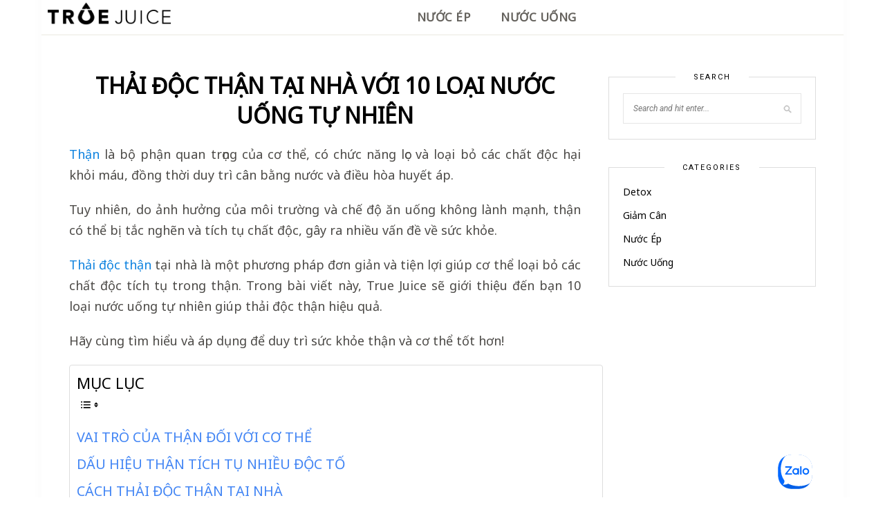

--- FILE ---
content_type: text/html; charset=UTF-8
request_url: https://truejuice.vn/articles/thai-doc-than/
body_size: 23085
content:
<!DOCTYPE html>
<html lang="en-US" prefix="og: https://ogp.me/ns#">
<head>

	<meta charset="UTF-8">
	<meta http-equiv="X-UA-Compatible" content="IE=edge">
	<meta name="viewport" content="width=device-width, initial-scale=1">

	<link rel="profile" href="https://gmpg.org/xfn/11" />
	
	<link rel="pingback" href="https://truejuice.vn/articles/xmlrpc.php" />

		<style>img:is([sizes="auto" i], [sizes^="auto," i]) { contain-intrinsic-size: 3000px 1500px }</style>
	
<!-- Search Engine Optimization by Rank Math - https://s.rankmath.com/home -->
<title>Thải Độc Thận Tại Nhà Với 10 Loại Nước Uống Tự Nhiên</title>
<meta name="description" content="Giới thiệu các phương pháp thải độc thận tại nhà, trong đó có 10 loại nước uống tự nhiên dễ chế biến, an toàn và hiệu quả."/>
<meta name="robots" content="index, follow, max-snippet:-1, max-video-preview:-1, max-image-preview:large"/>
<link rel="canonical" href="https://truejuice.vn/articles/thai-doc-than/" />
<meta property="og:locale" content="en_US" />
<meta property="og:type" content="article" />
<meta property="og:title" content="Thải Độc Thận Tại Nhà Với 10 Loại Nước Uống Tự Nhiên" />
<meta property="og:description" content="Giới thiệu các phương pháp thải độc thận tại nhà, trong đó có 10 loại nước uống tự nhiên dễ chế biến, an toàn và hiệu quả." />
<meta property="og:url" content="https://truejuice.vn/articles/thai-doc-than/" />
<meta property="og:site_name" content="True Juice" />
<meta property="article:publisher" content="https://www.facebook.com/Truejuice.vn/" />
<meta property="article:author" content="huyentranthanh" />
<meta property="article:section" content="Detox" />
<meta property="og:updated_time" content="2024-06-17T11:53:44+07:00" />
<meta property="og:image" content="https://truejuice.vn/articles/wp-content/uploads/2023/05/thai-doc-than-truejuice.jpg" />
<meta property="og:image:secure_url" content="https://truejuice.vn/articles/wp-content/uploads/2023/05/thai-doc-than-truejuice.jpg" />
<meta property="og:image:width" content="680" />
<meta property="og:image:height" content="900" />
<meta property="og:image:alt" content="thai-doc-than-truejuice" />
<meta property="og:image:type" content="image/jpeg" />
<meta property="article:published_time" content="2023-05-03T16:27:20+07:00" />
<meta property="article:modified_time" content="2024-06-17T11:53:44+07:00" />
<meta name="twitter:card" content="summary_large_image" />
<meta name="twitter:title" content="Thải Độc Thận Tại Nhà Với 10 Loại Nước Uống Tự Nhiên" />
<meta name="twitter:description" content="Giới thiệu các phương pháp thải độc thận tại nhà, trong đó có 10 loại nước uống tự nhiên dễ chế biến, an toàn và hiệu quả." />
<meta name="twitter:image" content="https://truejuice.vn/articles/wp-content/uploads/2023/05/thai-doc-than-truejuice.jpg" />
<meta name="twitter:label1" content="Written by" />
<meta name="twitter:data1" content="Trần Thanh Huyền" />
<meta name="twitter:label2" content="Time to read" />
<meta name="twitter:data2" content="20 minutes" />
<script type="application/ld+json" class="rank-math-schema">{"@context":"https://schema.org","@graph":[{"@type":["ProfessionalService","Organization"],"@id":"https://truejuice.vn/articles/#organization","name":"True Juice","url":"https://truejuice.vn/articles","logo":{"@type":"ImageObject","@id":"https://truejuice.vn/articles/#logo","url":"https://truejuice.vn/articles/wp-content/uploads/2020/03/LogoTrueJuice.jpg","contentUrl":"https://truejuice.vn/articles/wp-content/uploads/2020/03/LogoTrueJuice.jpg","caption":"True Juice","inLanguage":"en-US","width":"898","height":"898"},"openingHours":["Monday,Tuesday,Wednesday,Thursday,Friday,Saturday,Sunday 09:00-17:00"],"image":{"@id":"https://truejuice.vn/articles/#logo"}},{"@type":"WebSite","@id":"https://truejuice.vn/articles/#website","url":"https://truejuice.vn/articles","name":"True Juice","publisher":{"@id":"https://truejuice.vn/articles/#organization"},"inLanguage":"en-US"},{"@type":"ImageObject","@id":"https://truejuice.vn/articles/wp-content/uploads/2023/05/thai-doc-than-truejuice.jpg","url":"https://truejuice.vn/articles/wp-content/uploads/2023/05/thai-doc-than-truejuice.jpg","width":"680","height":"900","caption":"thai-doc-than-truejuice","inLanguage":"en-US"},{"@type":"WebPage","@id":"https://truejuice.vn/articles/thai-doc-than/#webpage","url":"https://truejuice.vn/articles/thai-doc-than/","name":"Th\u1ea3i \u0110\u1ed9c Th\u1eadn T\u1ea1i Nh\u00e0 V\u1edbi 10 Lo\u1ea1i N\u01b0\u1edbc U\u1ed1ng T\u1ef1 Nhi\u00ean","datePublished":"2023-05-03T16:27:20+07:00","dateModified":"2024-06-17T11:53:44+07:00","isPartOf":{"@id":"https://truejuice.vn/articles/#website"},"primaryImageOfPage":{"@id":"https://truejuice.vn/articles/wp-content/uploads/2023/05/thai-doc-than-truejuice.jpg"},"inLanguage":"en-US"},{"@type":"Person","@id":"https://truejuice.vn/articles/author/huyentranthanh/","name":"Tr\u1ea7n Thanh Huy\u1ec1n","description":"True Juice - Lan t\u1ecfa \u0111i\u1ec1u t\u1ed1t \u0111\u1eb9p. True Juice b\u1eaft \u0111\u1ea7u \u0111\u01a1n gi\u1ea3n l\u00e0 c\u00e2u chuy\u1ec7n c\u1ee7a ri\u00eang m\u00ecnh, c\u1ee7a Tr\u1ea7n Thanh Huy\u1ec1n","url":"https://truejuice.vn/articles/author/huyentranthanh/","image":{"@type":"ImageObject","@id":"https://secure.gravatar.com/avatar/5d40b2d8a5dea0b47bc5c2a4920d7410?s=96&amp;d=identicon&amp;r=g","url":"https://secure.gravatar.com/avatar/5d40b2d8a5dea0b47bc5c2a4920d7410?s=96&amp;d=identicon&amp;r=g","caption":"Tr\u1ea7n Thanh Huy\u1ec1n","inLanguage":"en-US"},"sameAs":["https://www.huyentranthanh.vn/","huyentranthanh"],"worksFor":{"@id":"https://truejuice.vn/articles/#organization"}},{"@type":"Article","headline":"Th\u1ea3i \u0110\u1ed9c Th\u1eadn T\u1ea1i Nh\u00e0 V\u1edbi 10 Lo\u1ea1i N\u01b0\u1edbc U\u1ed1ng T\u1ef1 Nhi\u00ean","keywords":"th\u1ea3i \u0111\u1ed9c th\u1eadn","datePublished":"2023-05-03T16:27:20+07:00","dateModified":"2024-06-17T11:53:44+07:00","author":{"@id":"https://truejuice.vn/articles/author/huyentranthanh/"},"publisher":{"@id":"https://truejuice.vn/articles/#organization"},"description":"Gi\u1edbi thi\u1ec7u c\u00e1c ph\u01b0\u01a1ng ph\u00e1p th\u1ea3i \u0111\u1ed9c th\u1eadn t\u1ea1i nh\u00e0, trong \u0111\u00f3 c\u00f3 10 lo\u1ea1i n\u01b0\u1edbc u\u1ed1ng t\u1ef1 nhi\u00ean d\u1ec5 ch\u1ebf bi\u1ebfn, an to\u00e0n v\u00e0 hi\u1ec7u qu\u1ea3.","name":"Th\u1ea3i \u0110\u1ed9c Th\u1eadn T\u1ea1i Nh\u00e0 V\u1edbi 10 Lo\u1ea1i N\u01b0\u1edbc U\u1ed1ng T\u1ef1 Nhi\u00ean","@id":"https://truejuice.vn/articles/thai-doc-than/#richSnippet","isPartOf":{"@id":"https://truejuice.vn/articles/thai-doc-than/#webpage"},"image":{"@id":"https://truejuice.vn/articles/wp-content/uploads/2023/05/thai-doc-than-truejuice.jpg"},"inLanguage":"en-US","mainEntityOfPage":{"@id":"https://truejuice.vn/articles/thai-doc-than/#webpage"}}]}</script>
<!-- /Rank Math WordPress SEO plugin -->

<link rel='dns-prefetch' href='//truejuice.vn' />
<link rel='dns-prefetch' href='//fonts.googleapis.com' />
<link rel="alternate" type="application/rss+xml" title="True Juice &raquo; Feed" href="https://truejuice.vn/articles/feed/" />
<link rel="alternate" type="application/rss+xml" title="True Juice &raquo; Comments Feed" href="https://truejuice.vn/articles/comments/feed/" />
<link rel="alternate" type="application/rss+xml" title="True Juice &raquo; THẢI ĐỘC THẬN TẠI NHÀ VỚI 10 LOẠI NƯỚC UỐNG TỰ NHIÊN Comments Feed" href="https://truejuice.vn/articles/thai-doc-than/feed/" />
<script type="text/javascript">
/* <![CDATA[ */
window._wpemojiSettings = {"baseUrl":"https:\/\/s.w.org\/images\/core\/emoji\/15.0.3\/72x72\/","ext":".png","svgUrl":"https:\/\/s.w.org\/images\/core\/emoji\/15.0.3\/svg\/","svgExt":".svg","source":{"concatemoji":"https:\/\/truejuice.vn\/articles\/wp-includes\/js\/wp-emoji-release.min.js?ver=6.7.4"}};
/*! This file is auto-generated */
!function(i,n){var o,s,e;function c(e){try{var t={supportTests:e,timestamp:(new Date).valueOf()};sessionStorage.setItem(o,JSON.stringify(t))}catch(e){}}function p(e,t,n){e.clearRect(0,0,e.canvas.width,e.canvas.height),e.fillText(t,0,0);var t=new Uint32Array(e.getImageData(0,0,e.canvas.width,e.canvas.height).data),r=(e.clearRect(0,0,e.canvas.width,e.canvas.height),e.fillText(n,0,0),new Uint32Array(e.getImageData(0,0,e.canvas.width,e.canvas.height).data));return t.every(function(e,t){return e===r[t]})}function u(e,t,n){switch(t){case"flag":return n(e,"\ud83c\udff3\ufe0f\u200d\u26a7\ufe0f","\ud83c\udff3\ufe0f\u200b\u26a7\ufe0f")?!1:!n(e,"\ud83c\uddfa\ud83c\uddf3","\ud83c\uddfa\u200b\ud83c\uddf3")&&!n(e,"\ud83c\udff4\udb40\udc67\udb40\udc62\udb40\udc65\udb40\udc6e\udb40\udc67\udb40\udc7f","\ud83c\udff4\u200b\udb40\udc67\u200b\udb40\udc62\u200b\udb40\udc65\u200b\udb40\udc6e\u200b\udb40\udc67\u200b\udb40\udc7f");case"emoji":return!n(e,"\ud83d\udc26\u200d\u2b1b","\ud83d\udc26\u200b\u2b1b")}return!1}function f(e,t,n){var r="undefined"!=typeof WorkerGlobalScope&&self instanceof WorkerGlobalScope?new OffscreenCanvas(300,150):i.createElement("canvas"),a=r.getContext("2d",{willReadFrequently:!0}),o=(a.textBaseline="top",a.font="600 32px Arial",{});return e.forEach(function(e){o[e]=t(a,e,n)}),o}function t(e){var t=i.createElement("script");t.src=e,t.defer=!0,i.head.appendChild(t)}"undefined"!=typeof Promise&&(o="wpEmojiSettingsSupports",s=["flag","emoji"],n.supports={everything:!0,everythingExceptFlag:!0},e=new Promise(function(e){i.addEventListener("DOMContentLoaded",e,{once:!0})}),new Promise(function(t){var n=function(){try{var e=JSON.parse(sessionStorage.getItem(o));if("object"==typeof e&&"number"==typeof e.timestamp&&(new Date).valueOf()<e.timestamp+604800&&"object"==typeof e.supportTests)return e.supportTests}catch(e){}return null}();if(!n){if("undefined"!=typeof Worker&&"undefined"!=typeof OffscreenCanvas&&"undefined"!=typeof URL&&URL.createObjectURL&&"undefined"!=typeof Blob)try{var e="postMessage("+f.toString()+"("+[JSON.stringify(s),u.toString(),p.toString()].join(",")+"));",r=new Blob([e],{type:"text/javascript"}),a=new Worker(URL.createObjectURL(r),{name:"wpTestEmojiSupports"});return void(a.onmessage=function(e){c(n=e.data),a.terminate(),t(n)})}catch(e){}c(n=f(s,u,p))}t(n)}).then(function(e){for(var t in e)n.supports[t]=e[t],n.supports.everything=n.supports.everything&&n.supports[t],"flag"!==t&&(n.supports.everythingExceptFlag=n.supports.everythingExceptFlag&&n.supports[t]);n.supports.everythingExceptFlag=n.supports.everythingExceptFlag&&!n.supports.flag,n.DOMReady=!1,n.readyCallback=function(){n.DOMReady=!0}}).then(function(){return e}).then(function(){var e;n.supports.everything||(n.readyCallback(),(e=n.source||{}).concatemoji?t(e.concatemoji):e.wpemoji&&e.twemoji&&(t(e.twemoji),t(e.wpemoji)))}))}((window,document),window._wpemojiSettings);
/* ]]> */
</script>
<style id='wp-emoji-styles-inline-css' type='text/css'>

	img.wp-smiley, img.emoji {
		display: inline !important;
		border: none !important;
		box-shadow: none !important;
		height: 1em !important;
		width: 1em !important;
		margin: 0 0.07em !important;
		vertical-align: -0.1em !important;
		background: none !important;
		padding: 0 !important;
	}
</style>
<link rel='stylesheet' id='wp-block-library-css' href='https://truejuice.vn/articles/wp-includes/css/dist/block-library/style.min.css?ver=6.7.4' type='text/css' media='all' />
<style id='classic-theme-styles-inline-css' type='text/css'>
/*! This file is auto-generated */
.wp-block-button__link{color:#fff;background-color:#32373c;border-radius:9999px;box-shadow:none;text-decoration:none;padding:calc(.667em + 2px) calc(1.333em + 2px);font-size:1.125em}.wp-block-file__button{background:#32373c;color:#fff;text-decoration:none}
</style>
<style id='global-styles-inline-css' type='text/css'>
:root{--wp--preset--aspect-ratio--square: 1;--wp--preset--aspect-ratio--4-3: 4/3;--wp--preset--aspect-ratio--3-4: 3/4;--wp--preset--aspect-ratio--3-2: 3/2;--wp--preset--aspect-ratio--2-3: 2/3;--wp--preset--aspect-ratio--16-9: 16/9;--wp--preset--aspect-ratio--9-16: 9/16;--wp--preset--color--black: #000000;--wp--preset--color--cyan-bluish-gray: #abb8c3;--wp--preset--color--white: #ffffff;--wp--preset--color--pale-pink: #f78da7;--wp--preset--color--vivid-red: #cf2e2e;--wp--preset--color--luminous-vivid-orange: #ff6900;--wp--preset--color--luminous-vivid-amber: #fcb900;--wp--preset--color--light-green-cyan: #7bdcb5;--wp--preset--color--vivid-green-cyan: #00d084;--wp--preset--color--pale-cyan-blue: #8ed1fc;--wp--preset--color--vivid-cyan-blue: #0693e3;--wp--preset--color--vivid-purple: #9b51e0;--wp--preset--gradient--vivid-cyan-blue-to-vivid-purple: linear-gradient(135deg,rgba(6,147,227,1) 0%,rgb(155,81,224) 100%);--wp--preset--gradient--light-green-cyan-to-vivid-green-cyan: linear-gradient(135deg,rgb(122,220,180) 0%,rgb(0,208,130) 100%);--wp--preset--gradient--luminous-vivid-amber-to-luminous-vivid-orange: linear-gradient(135deg,rgba(252,185,0,1) 0%,rgba(255,105,0,1) 100%);--wp--preset--gradient--luminous-vivid-orange-to-vivid-red: linear-gradient(135deg,rgba(255,105,0,1) 0%,rgb(207,46,46) 100%);--wp--preset--gradient--very-light-gray-to-cyan-bluish-gray: linear-gradient(135deg,rgb(238,238,238) 0%,rgb(169,184,195) 100%);--wp--preset--gradient--cool-to-warm-spectrum: linear-gradient(135deg,rgb(74,234,220) 0%,rgb(151,120,209) 20%,rgb(207,42,186) 40%,rgb(238,44,130) 60%,rgb(251,105,98) 80%,rgb(254,248,76) 100%);--wp--preset--gradient--blush-light-purple: linear-gradient(135deg,rgb(255,206,236) 0%,rgb(152,150,240) 100%);--wp--preset--gradient--blush-bordeaux: linear-gradient(135deg,rgb(254,205,165) 0%,rgb(254,45,45) 50%,rgb(107,0,62) 100%);--wp--preset--gradient--luminous-dusk: linear-gradient(135deg,rgb(255,203,112) 0%,rgb(199,81,192) 50%,rgb(65,88,208) 100%);--wp--preset--gradient--pale-ocean: linear-gradient(135deg,rgb(255,245,203) 0%,rgb(182,227,212) 50%,rgb(51,167,181) 100%);--wp--preset--gradient--electric-grass: linear-gradient(135deg,rgb(202,248,128) 0%,rgb(113,206,126) 100%);--wp--preset--gradient--midnight: linear-gradient(135deg,rgb(2,3,129) 0%,rgb(40,116,252) 100%);--wp--preset--font-size--small: 13px;--wp--preset--font-size--medium: 20px;--wp--preset--font-size--large: 36px;--wp--preset--font-size--x-large: 42px;--wp--preset--spacing--20: 0.44rem;--wp--preset--spacing--30: 0.67rem;--wp--preset--spacing--40: 1rem;--wp--preset--spacing--50: 1.5rem;--wp--preset--spacing--60: 2.25rem;--wp--preset--spacing--70: 3.38rem;--wp--preset--spacing--80: 5.06rem;--wp--preset--shadow--natural: 6px 6px 9px rgba(0, 0, 0, 0.2);--wp--preset--shadow--deep: 12px 12px 50px rgba(0, 0, 0, 0.4);--wp--preset--shadow--sharp: 6px 6px 0px rgba(0, 0, 0, 0.2);--wp--preset--shadow--outlined: 6px 6px 0px -3px rgba(255, 255, 255, 1), 6px 6px rgba(0, 0, 0, 1);--wp--preset--shadow--crisp: 6px 6px 0px rgba(0, 0, 0, 1);}:where(.is-layout-flex){gap: 0.5em;}:where(.is-layout-grid){gap: 0.5em;}body .is-layout-flex{display: flex;}.is-layout-flex{flex-wrap: wrap;align-items: center;}.is-layout-flex > :is(*, div){margin: 0;}body .is-layout-grid{display: grid;}.is-layout-grid > :is(*, div){margin: 0;}:where(.wp-block-columns.is-layout-flex){gap: 2em;}:where(.wp-block-columns.is-layout-grid){gap: 2em;}:where(.wp-block-post-template.is-layout-flex){gap: 1.25em;}:where(.wp-block-post-template.is-layout-grid){gap: 1.25em;}.has-black-color{color: var(--wp--preset--color--black) !important;}.has-cyan-bluish-gray-color{color: var(--wp--preset--color--cyan-bluish-gray) !important;}.has-white-color{color: var(--wp--preset--color--white) !important;}.has-pale-pink-color{color: var(--wp--preset--color--pale-pink) !important;}.has-vivid-red-color{color: var(--wp--preset--color--vivid-red) !important;}.has-luminous-vivid-orange-color{color: var(--wp--preset--color--luminous-vivid-orange) !important;}.has-luminous-vivid-amber-color{color: var(--wp--preset--color--luminous-vivid-amber) !important;}.has-light-green-cyan-color{color: var(--wp--preset--color--light-green-cyan) !important;}.has-vivid-green-cyan-color{color: var(--wp--preset--color--vivid-green-cyan) !important;}.has-pale-cyan-blue-color{color: var(--wp--preset--color--pale-cyan-blue) !important;}.has-vivid-cyan-blue-color{color: var(--wp--preset--color--vivid-cyan-blue) !important;}.has-vivid-purple-color{color: var(--wp--preset--color--vivid-purple) !important;}.has-black-background-color{background-color: var(--wp--preset--color--black) !important;}.has-cyan-bluish-gray-background-color{background-color: var(--wp--preset--color--cyan-bluish-gray) !important;}.has-white-background-color{background-color: var(--wp--preset--color--white) !important;}.has-pale-pink-background-color{background-color: var(--wp--preset--color--pale-pink) !important;}.has-vivid-red-background-color{background-color: var(--wp--preset--color--vivid-red) !important;}.has-luminous-vivid-orange-background-color{background-color: var(--wp--preset--color--luminous-vivid-orange) !important;}.has-luminous-vivid-amber-background-color{background-color: var(--wp--preset--color--luminous-vivid-amber) !important;}.has-light-green-cyan-background-color{background-color: var(--wp--preset--color--light-green-cyan) !important;}.has-vivid-green-cyan-background-color{background-color: var(--wp--preset--color--vivid-green-cyan) !important;}.has-pale-cyan-blue-background-color{background-color: var(--wp--preset--color--pale-cyan-blue) !important;}.has-vivid-cyan-blue-background-color{background-color: var(--wp--preset--color--vivid-cyan-blue) !important;}.has-vivid-purple-background-color{background-color: var(--wp--preset--color--vivid-purple) !important;}.has-black-border-color{border-color: var(--wp--preset--color--black) !important;}.has-cyan-bluish-gray-border-color{border-color: var(--wp--preset--color--cyan-bluish-gray) !important;}.has-white-border-color{border-color: var(--wp--preset--color--white) !important;}.has-pale-pink-border-color{border-color: var(--wp--preset--color--pale-pink) !important;}.has-vivid-red-border-color{border-color: var(--wp--preset--color--vivid-red) !important;}.has-luminous-vivid-orange-border-color{border-color: var(--wp--preset--color--luminous-vivid-orange) !important;}.has-luminous-vivid-amber-border-color{border-color: var(--wp--preset--color--luminous-vivid-amber) !important;}.has-light-green-cyan-border-color{border-color: var(--wp--preset--color--light-green-cyan) !important;}.has-vivid-green-cyan-border-color{border-color: var(--wp--preset--color--vivid-green-cyan) !important;}.has-pale-cyan-blue-border-color{border-color: var(--wp--preset--color--pale-cyan-blue) !important;}.has-vivid-cyan-blue-border-color{border-color: var(--wp--preset--color--vivid-cyan-blue) !important;}.has-vivid-purple-border-color{border-color: var(--wp--preset--color--vivid-purple) !important;}.has-vivid-cyan-blue-to-vivid-purple-gradient-background{background: var(--wp--preset--gradient--vivid-cyan-blue-to-vivid-purple) !important;}.has-light-green-cyan-to-vivid-green-cyan-gradient-background{background: var(--wp--preset--gradient--light-green-cyan-to-vivid-green-cyan) !important;}.has-luminous-vivid-amber-to-luminous-vivid-orange-gradient-background{background: var(--wp--preset--gradient--luminous-vivid-amber-to-luminous-vivid-orange) !important;}.has-luminous-vivid-orange-to-vivid-red-gradient-background{background: var(--wp--preset--gradient--luminous-vivid-orange-to-vivid-red) !important;}.has-very-light-gray-to-cyan-bluish-gray-gradient-background{background: var(--wp--preset--gradient--very-light-gray-to-cyan-bluish-gray) !important;}.has-cool-to-warm-spectrum-gradient-background{background: var(--wp--preset--gradient--cool-to-warm-spectrum) !important;}.has-blush-light-purple-gradient-background{background: var(--wp--preset--gradient--blush-light-purple) !important;}.has-blush-bordeaux-gradient-background{background: var(--wp--preset--gradient--blush-bordeaux) !important;}.has-luminous-dusk-gradient-background{background: var(--wp--preset--gradient--luminous-dusk) !important;}.has-pale-ocean-gradient-background{background: var(--wp--preset--gradient--pale-ocean) !important;}.has-electric-grass-gradient-background{background: var(--wp--preset--gradient--electric-grass) !important;}.has-midnight-gradient-background{background: var(--wp--preset--gradient--midnight) !important;}.has-small-font-size{font-size: var(--wp--preset--font-size--small) !important;}.has-medium-font-size{font-size: var(--wp--preset--font-size--medium) !important;}.has-large-font-size{font-size: var(--wp--preset--font-size--large) !important;}.has-x-large-font-size{font-size: var(--wp--preset--font-size--x-large) !important;}
:where(.wp-block-post-template.is-layout-flex){gap: 1.25em;}:where(.wp-block-post-template.is-layout-grid){gap: 1.25em;}
:where(.wp-block-columns.is-layout-flex){gap: 2em;}:where(.wp-block-columns.is-layout-grid){gap: 2em;}
:root :where(.wp-block-pullquote){font-size: 1.5em;line-height: 1.6;}
</style>
<link rel='stylesheet' id='kk-star-ratings-css' href='https://truejuice.vn/articles/wp-content/plugins/kk-star-ratings/src/core/public/css/kk-star-ratings.min.css?ver=5.4.8' type='text/css' media='all' />
<link rel='stylesheet' id='poll-maker-ays-css' href='https://truejuice.vn/articles/wp-content/plugins/poll-maker/public/css/poll-maker-ays-public.css?ver=6.2.0' type='text/css' media='all' />
<style id='wpxpo-global-style-inline-css' type='text/css'>
:root {
			--preset-color1: rgba(110,87,87,1);
			--preset-color2: #F08A5D;
			--preset-color3: #B83B5E;
			--preset-color4: #B83B5E;
			--preset-color5: #71C9CE;
			--preset-color6: #F38181;
			--preset-color7: #FF2E63;
			--preset-color8: #EEEEEE;
			--preset-color9: #F9ED69;
		}{}
</style>
<style id='ultp-preset-colors-style-inline-css' type='text/css'>
:root { --postx_preset_Base_1_color: #f4f4ff; --postx_preset_Base_2_color: #dddff8; --postx_preset_Base_3_color: #B4B4D6; --postx_preset_Primary_color: #3323f0; --postx_preset_Secondary_color: #4a5fff; --postx_preset_Tertiary_color: #FFFFFF; --postx_preset_Contrast_3_color: #545472; --postx_preset_Contrast_2_color: #262657; --postx_preset_Contrast_1_color: #10102e; --postx_preset_Over_Primary_color: #ffffff;  }
</style>
<style id='ultp-preset-gradient-style-inline-css' type='text/css'>
:root { --postx_preset_Primary_to_Secondary_to_Right_gradient: linear-gradient(90deg, var(--postx_preset_Primary_color) 0%, var(--postx_preset_Secondary_color) 100%); --postx_preset_Primary_to_Secondary_to_Bottom_gradient: linear-gradient(180deg, var(--postx_preset_Primary_color) 0%, var(--postx_preset_Secondary_color) 100%); --postx_preset_Secondary_to_Primary_to_Right_gradient: linear-gradient(90deg, var(--postx_preset_Secondary_color) 0%, var(--postx_preset_Primary_color) 100%); --postx_preset_Secondary_to_Primary_to_Bottom_gradient: linear-gradient(180deg, var(--postx_preset_Secondary_color) 0%, var(--postx_preset_Primary_color) 100%); --postx_preset_Cold_Evening_gradient: linear-gradient(0deg, rgb(12, 52, 131) 0%, rgb(162, 182, 223) 100%, rgb(107, 140, 206) 100%, rgb(162, 182, 223) 100%); --postx_preset_Purple_Division_gradient: linear-gradient(0deg, rgb(112, 40, 228) 0%, rgb(229, 178, 202) 100%); --postx_preset_Over_Sun_gradient: linear-gradient(60deg, rgb(171, 236, 214) 0%, rgb(251, 237, 150) 100%); --postx_preset_Morning_Salad_gradient: linear-gradient(-255deg, rgb(183, 248, 219) 0%, rgb(80, 167, 194) 100%); --postx_preset_Fabled_Sunset_gradient: linear-gradient(-270deg, rgb(35, 21, 87) 0%, rgb(68, 16, 122) 29%, rgb(255, 19, 97) 67%, rgb(255, 248, 0) 100%);  }
</style>
<style id='ultp-preset-typo-style-inline-css' type='text/css'>
:root { --postx_preset_Heading_typo_font_family: Helvetica; --postx_preset_Heading_typo_font_family_type: sans-serif; --postx_preset_Heading_typo_font_weight: 600; --postx_preset_Heading_typo_text_transform: capitalize; --postx_preset_Body_and_Others_typo_font_family: Helvetica; --postx_preset_Body_and_Others_typo_font_family_type: sans-serif; --postx_preset_Body_and_Others_typo_font_weight: 400; --postx_preset_Body_and_Others_typo_text_transform: lowercase; --postx_preset_body_typo_font_size_lg: 16px; --postx_preset_paragraph_1_typo_font_size_lg: 12px; --postx_preset_paragraph_2_typo_font_size_lg: 12px; --postx_preset_paragraph_3_typo_font_size_lg: 12px; --postx_preset_heading_h1_typo_font_size_lg: 42px; --postx_preset_heading_h2_typo_font_size_lg: 36px; --postx_preset_heading_h3_typo_font_size_lg: 30px; --postx_preset_heading_h4_typo_font_size_lg: 24px; --postx_preset_heading_h5_typo_font_size_lg: 20px; --postx_preset_heading_h6_typo_font_size_lg: 16px; }
</style>
<link rel='stylesheet' id='ez-toc-css' href='https://truejuice.vn/articles/wp-content/plugins/easy-table-of-contents/assets/css/screen.min.css?ver=2.0.80' type='text/css' media='all' />
<style id='ez-toc-inline-css' type='text/css'>
div#ez-toc-container .ez-toc-title {font-size: 150%;}div#ez-toc-container .ez-toc-title {font-weight: 500;}div#ez-toc-container ul li , div#ez-toc-container ul li a {font-size: 105%;}div#ez-toc-container ul li , div#ez-toc-container ul li a {font-weight: 500;}div#ez-toc-container nav ul ul li {font-size: 90%;}div#ez-toc-container {background: #fff;border: 1px solid #ddd;width: 100%;}div#ez-toc-container p.ez-toc-title , #ez-toc-container .ez_toc_custom_title_icon , #ez-toc-container .ez_toc_custom_toc_icon {color: #000000;}div#ez-toc-container ul.ez-toc-list a {color: #4285f4;}div#ez-toc-container ul.ez-toc-list a:hover {color: #2a6496;}div#ez-toc-container ul.ez-toc-list a:visited {color: #1a0dab;}.ez-toc-counter nav ul li a::before {color: ;}.ez-toc-box-title {font-weight: bold; margin-bottom: 10px; text-align: center; text-transform: uppercase; letter-spacing: 1px; color: #666; padding-bottom: 5px;position:absolute;top:-4%;left:5%;background-color: inherit;transition: top 0.3s ease;}.ez-toc-box-title.toc-closed {top:-25%;}
</style>
<link rel='stylesheet' id='sprout_spoon_style-css' href='https://truejuice.vn/articles/wp-content/themes/sprout-spoon/style.css?ver=6.7.4' type='text/css' media='all' />
<link rel='stylesheet' id='fontawesome-css-css' href='https://truejuice.vn/articles/wp-content/themes/sprout-spoon/css/fontawesome-all.min.css?ver=6.7.4' type='text/css' media='all' />
<link rel='stylesheet' id='bxslider-css-css' href='https://truejuice.vn/articles/wp-content/themes/sprout-spoon/css/jquery.bxslider.css?ver=6.7.4' type='text/css' media='all' />
<link rel='stylesheet' id='sprout_spoon_respon-css' href='https://truejuice.vn/articles/wp-content/themes/sprout-spoon/css/responsive.css?ver=6.7.4' type='text/css' media='all' />
<link rel='stylesheet' id='solopine-fonts-css' href='//fonts.googleapis.com/css?family=Source+Sans+Pro%3A400%2C600%2C700%2C400italic%2C700italic%7CCrimson+Text%3A400%2C700%2C700italic%2C400italic%26subset%3Dlatin%2Clatin-ext&#038;ver=1.0.0' type='text/css' media='all' />
<link rel='stylesheet' id='heateor_sss_frontend_css-css' href='https://truejuice.vn/articles/wp-content/plugins/sassy-social-share/public/css/sassy-social-share-public.css?ver=3.3.70' type='text/css' media='all' />
<style id='heateor_sss_frontend_css-inline-css' type='text/css'>
.heateor_sss_button_instagram span.heateor_sss_svg,a.heateor_sss_instagram span.heateor_sss_svg{background:radial-gradient(circle at 30% 107%,#fdf497 0,#fdf497 5%,#fd5949 45%,#d6249f 60%,#285aeb 90%)}.heateor_sss_horizontal_sharing .heateor_sss_svg,.heateor_sss_standard_follow_icons_container .heateor_sss_svg{color:#fff;border-width:0px;border-style:solid;border-color:transparent}.heateor_sss_horizontal_sharing .heateorSssTCBackground{color:#666}.heateor_sss_horizontal_sharing span.heateor_sss_svg:hover,.heateor_sss_standard_follow_icons_container span.heateor_sss_svg:hover{border-color:transparent;}.heateor_sss_vertical_sharing span.heateor_sss_svg,.heateor_sss_floating_follow_icons_container span.heateor_sss_svg{color:#fff;border-width:0px;border-style:solid;border-color:transparent;}.heateor_sss_vertical_sharing .heateorSssTCBackground{color:#666;}.heateor_sss_vertical_sharing span.heateor_sss_svg:hover,.heateor_sss_floating_follow_icons_container span.heateor_sss_svg:hover{border-color:transparent;}@media screen and (max-width:783px) {.heateor_sss_vertical_sharing{display:none!important}}
</style>
<script type="text/javascript" src="https://truejuice.vn/articles/wp-includes/js/jquery/jquery.min.js?ver=3.7.1" id="jquery-core-js"></script>
<script type="text/javascript" src="https://truejuice.vn/articles/wp-includes/js/jquery/jquery-migrate.min.js?ver=3.4.1" id="jquery-migrate-js"></script>
<link rel="https://api.w.org/" href="https://truejuice.vn/articles/wp-json/" /><link rel="alternate" title="JSON" type="application/json" href="https://truejuice.vn/articles/wp-json/wp/v2/posts/5688" /><link rel="EditURI" type="application/rsd+xml" title="RSD" href="https://truejuice.vn/articles/xmlrpc.php?rsd" />
<meta name="generator" content="WordPress 6.7.4" />
<link rel='shortlink' href='https://truejuice.vn/articles/?p=5688' />
<link rel="alternate" title="oEmbed (JSON)" type="application/json+oembed" href="https://truejuice.vn/articles/wp-json/oembed/1.0/embed?url=https%3A%2F%2Ftruejuice.vn%2Farticles%2Fthai-doc-than%2F" />
<link rel="alternate" title="oEmbed (XML)" type="text/xml+oembed" href="https://truejuice.vn/articles/wp-json/oembed/1.0/embed?url=https%3A%2F%2Ftruejuice.vn%2Farticles%2Fthai-doc-than%2F&#038;format=xml" />
	<link rel="preconnect" href="https://fonts.googleapis.com">
	<link rel="preconnect" href="https://fonts.gstatic.com">
	<link href='https://fonts.googleapis.com/css2?display=swap&family=Noto+Sans' rel='stylesheet'><meta name="google-site-verification" content="fN2c5sLTocezLm06aRuPBLEU7zMNrNlx0vppRRlQYGw" />
<script type="application/ld+json">{
    "@context": "https://schema.org/",
    "@type": "CreativeWorkSeries",
    "name": "THẢI ĐỘC THẬN TẠI NHÀ VỚI 10 LOẠI NƯỚC UỐNG TỰ NHIÊN",
    "aggregateRating": {
        "@type": "AggregateRating",
        "ratingValue": "3",
        "bestRating": "5",
        "ratingCount": "2"
    }
}</script>    <style type="text/css">
	
		#header { padding-top:60px; padding-bottom:px; }
		body { background-color:#ffffff; }						body { background-size:auto; }						
		#wrapper { margin-top:0px; }				#wrapper { border-radius:0px; }
		#header { border-radius:0px 0px 0 0; }
						
		#header { background-color:#ffffff; }				#header { background-repeat:repeat; }						
						
						
																						
																		
																
										
										
																												
																				
										
						
								div#toc_container ul li{
margin:8px;
}
#toc_container .toc_toggle a{
padding: 0 3px;
}
ul li {line-height: 24px;text-align: justify;
    font-size: 18px;}
p {
    text-align: justify;
    font-size: 18px;
  }
.post-header h1 {
	font-size: 32px;
}
.post-entry h2 {
	font-size: 32px;
margin-top: 35px;
margin-bottom: 35px;
}
.post-entry h3 {
	font-size: 26px;
margin-top: 30px;
margin-bottom: 30px;
       color: #666666;
}
@media (max-width: 900px)
{ p {
    text-align: justify;
    font-size: 16.5px;
 } ul li {line-height: 24px;text-align: justify;
    font-size: 16.5px;}
.post-entry h2 {
	font-size: 26.5px;
}
.post-entry h3{
	font-size: 22.5px;
        color: #666666;
}
.post-header h1 {
	font-size: 28px;
}
}

#custom_html-5{
    padding: 0;
    border: 0;
}
#custom_html-5 .listbuilder-popup-scale{
transform: translate(-50%, -50%) scale(1);
}
#nav-wrapper .menu li a {font-weight: bold; font-size:15px;}

#custom_html-7{
    padding: 0;
    border: 0;
}
#custom_html-7 .listbuilder-popup-scale{
transform: translate(-50%, -50%) scale(1);
}

a {
    color: #0d82df
}
#nav-wrapper .menu li a {font-weight: bolder;
    font-size: 17px;letter-spacing: 0.5px;
}
div#toc_container ul li {
    font-size: 18px;
}
.iframe-container{
  position: relative;
  width: 100%;
  padding-bottom: 56.25%; 
  height: 0;
}
.iframe-container iframe{
  position: absolute;
  top:0;
  left: 0;
  width: 100%;
  height: 100%;
}

#ez-toc-container li, #ez-toc-container ul {PADDING-TOP:8PX; FONT-SIZE:18PX;}

.uagb-section__wrap .uagb-section__inner-wrap {font-family: 'Noto Sans';}

em, i, em *, i * {font-family: 'Noto Sans'; line-height: 1.7;}

ol, ul, li {font-family: 'Noto Sans'; line-height: 1.7;}

.post-header h1 {font-family: 'Noto Sans'; font-weight: bold;}
.post-entry h2 {font-family: 'Noto Sans'; font-weight: bold;}
.post-entry h3 {font-family: 'Noto Sans'; font-weight: bold;}
#ez-toc-container a {font-family: 'Noto Sans';}

.post-entry ul li, .entry-content ul li {line-height: 1.7;}				
    </style>
    <style type="text/css">.broken_link, a.broken_link {
	text-decoration: line-through;
}</style><style id="uagb-style-conditional-extension">@media (min-width: 1025px){body .uag-hide-desktop.uagb-google-map__wrap,body .uag-hide-desktop{display:none !important}}@media (min-width: 768px) and (max-width: 1024px){body .uag-hide-tab.uagb-google-map__wrap,body .uag-hide-tab{display:none !important}}@media (max-width: 767px){body .uag-hide-mob.uagb-google-map__wrap,body .uag-hide-mob{display:none !important}}</style><link rel="icon" href="https://truejuice.vn/articles/wp-content/uploads/2019/09/favicon.ico" sizes="32x32" />
<link rel="icon" href="https://truejuice.vn/articles/wp-content/uploads/2019/09/favicon.ico" sizes="192x192" />
<link rel="apple-touch-icon" href="https://truejuice.vn/articles/wp-content/uploads/2019/09/favicon.ico" />
<meta name="msapplication-TileImage" content="https://truejuice.vn/articles/wp-content/uploads/2019/09/favicon.ico" />
	<style id="egf-frontend-styles" type="text/css">
		p {font-family: 'Noto Sans', sans-serif;font-style: normal;font-weight: 400;line-height: 1.7;} h2 {} h1 {} h3 {} h4 {} h5 {} h6 {} p, li, figcaption {} 	</style>
		
<!-- Google Tag Manager -->
<script>(function(w,d,s,l,i){w[l]=w[l]||[];w[l].push({'gtm.start':
new Date().getTime(),event:'gtm.js'});var f=d.getElementsByTagName(s)[0],
j=d.createElement(s),dl=l!='dataLayer'?'&l='+l:'';j.async=true;j.src=
'https://www.googletagmanager.com/gtm.js?id='+i+dl;f.parentNode.insertBefore(j,f);
})(window,document,'script','dataLayer','GTM-WJNVHD9');</script>
<!-- End Google Tag Manager -->

</head>

<body class="post-template-default single single-post postid-5688 single-format-standard postx-page">
	
<!-- Google Tag Manager (noscript) -->
<noscript><iframe src="https://www.googletagmanager.com/ns.html?id=GTM-WJNVHD9"
height="0" width="0" style="display:none;visibility:hidden"></iframe></noscript>
<!-- End Google Tag Manager (noscript) -->

	<div id="wrapper">
	
		<header id="header">
		
			<div class="container">
				
								<div id="top-social">
																																																																										</div>
								
				<div id="logo">
											
													<h2><a href="https://truejuice.vn/articles/"><img src="https://truejuice.vn/articles/wp-content/uploads/2020/05/Logo.jpg" alt="True Juice" /></a></h2>
												
									</div>
				
								<div id="top-search">
					<form role="search" method="get" id="searchform" action="https://truejuice.vn/articles/">
		<input type="text" placeholder="Search and hit enter..." name="s" id="s" />
		<i class="fas fa-search"></i>
</form>				</div>
							
			</div>
		
		</header>
		
		<nav id="navigation">
			<div class="logo-left">
				<a href="https://truejuice.vn/articles/"><img src="https://truejuice.vn/articles/wp-content/themes/sprout-spoon/img/logo.png" alt="True Juice" /></a>
			</div>
			<div class="container">
				
				<div id="nav-wrapper">
					<ul id="menu-menu" class="menu"><li id="menu-item-2247" class="menu-item menu-item-type-taxonomy menu-item-object-category menu-item-2247"><a href="https://truejuice.vn/articles/category/nuoc-ep/">Nước Ép</a></li>
<li id="menu-item-2248" class="menu-item menu-item-type-taxonomy menu-item-object-category menu-item-2248"><a href="https://truejuice.vn/articles/category/nuoc-uong/">Nước Uống</a></li>
</ul>				</div>
				
				<div class="menu-mobile"></div>
				
					<div id="mobile-social">
					
																																																																						
					</div>
				
			</div>
			
		</nav>
	
		
	<div class="container">
		
		<div id="content">
		
			<div id="main" >
			
								
					<article id="post-5688" class="post-5688 post type-post status-publish format-standard has-post-thumbnail hentry category-detox">
	
	<div class="post-header">
		
				
					<h1 class="entry-title">THẢI ĐỘC THẬN TẠI NHÀ VỚI 10 LOẠI NƯỚC UỐNG TỰ NHIÊN</h1>
				
				
	</div>
	
			
								
		
	<div class="post-entry">
		
				
			
<p><a href="https://vi.wikipedia.org/wiki/Th%E1%BA%ADn" target="_blank" rel="noreferrer noopener">Thận</a> là bộ phận quan trọng của cơ thể, có chức năng lọc và loại bỏ các chất độc hại khỏi máu, đồng thời duy trì cân bằng nước và điều hòa huyết áp. </p>



<p>Tuy nhiên, do ảnh hưởng của môi trường và chế độ ăn uống không lành mạnh, thận có thể bị tắc nghẽn và tích tụ chất độc, gây ra nhiều vấn đề về sức khỏe.</p>



<p><a href="https://www.healthline.com/health/kidney-cleanse" target="_blank" rel="noreferrer noopener">Thải độc thận</a> tại nhà là một phương pháp đơn giản và tiện lợi giúp cơ thể loại bỏ các chất độc tích tụ trong thận. Trong bài viết này, True Juice sẽ giới thiệu đến bạn 10 loại nước uống tự nhiên giúp thải độc thận hiệu quả. </p>



<p>Hãy cùng tìm hiểu và áp dụng để duy trì sức khỏe thận và cơ thể tốt hơn!</p>



<div id="ez-toc-container" class="ez-toc-v2_0_80 counter-hierarchy ez-toc-counter ez-toc-custom ez-toc-container-direction">
<p class="ez-toc-title" style="cursor:inherit">MỤC LỤC</p>
<label for="ez-toc-cssicon-toggle-item-6976551d56d34" class="ez-toc-cssicon-toggle-label"><span class=""><span class="eztoc-hide" style="display:none;">Toggle</span><span class="ez-toc-icon-toggle-span"><svg style="fill: #000000;color:#000000" xmlns="http://www.w3.org/2000/svg" class="list-377408" width="20px" height="20px" viewBox="0 0 24 24" fill="none"><path d="M6 6H4v2h2V6zm14 0H8v2h12V6zM4 11h2v2H4v-2zm16 0H8v2h12v-2zM4 16h2v2H4v-2zm16 0H8v2h12v-2z" fill="currentColor"></path></svg><svg style="fill: #000000;color:#000000" class="arrow-unsorted-368013" xmlns="http://www.w3.org/2000/svg" width="10px" height="10px" viewBox="0 0 24 24" version="1.2" baseProfile="tiny"><path d="M18.2 9.3l-6.2-6.3-6.2 6.3c-.2.2-.3.4-.3.7s.1.5.3.7c.2.2.4.3.7.3h11c.3 0 .5-.1.7-.3.2-.2.3-.5.3-.7s-.1-.5-.3-.7zM5.8 14.7l6.2 6.3 6.2-6.3c.2-.2.3-.5.3-.7s-.1-.5-.3-.7c-.2-.2-.4-.3-.7-.3h-11c-.3 0-.5.1-.7.3-.2.2-.3.5-.3.7s.1.5.3.7z"/></svg></span></span></label><input type="checkbox"  id="ez-toc-cssicon-toggle-item-6976551d56d34"  aria-label="Toggle" /><nav><ul class='ez-toc-list ez-toc-list-level-1 ' ><li class='ez-toc-page-1 ez-toc-heading-level-2'><a class="ez-toc-link ez-toc-heading-1" href="#VAI_TRO_CUA_THAN_DOI_VOI_CO_THE" >VAI TRÒ CỦA THẬN ĐỐI VỚI CƠ THỂ</a></li><li class='ez-toc-page-1 ez-toc-heading-level-2'><a class="ez-toc-link ez-toc-heading-2" href="#DAU_HIEU_THAN_TICH_TU_NHIEU_DOC_TO" >DẤU HIỆU THẬN TÍCH TỤ NHIỀU ĐỘC TỐ</a></li><li class='ez-toc-page-1 ez-toc-heading-level-2'><a class="ez-toc-link ez-toc-heading-3" href="#CACH_THAI_DOC_THAN_TAI_NHA" >CÁCH THẢI ĐỘC THẬN TẠI NHÀ</a></li><li class='ez-toc-page-1 ez-toc-heading-level-2'><a class="ez-toc-link ez-toc-heading-4" href="#10_NUOC_UONG_GIAI_DOC_THAN_DE_THUC_HIEN" >10 NƯỚC UỐNG GIẢI ĐỘC THẬN DỄ THỰC HIỆN</a><ul class='ez-toc-list-level-3' ><li class='ez-toc-heading-level-3'><a class="ez-toc-link ez-toc-heading-5" href="#Nuoc_rau_mui" >Nước rau mùi</a></li><li class='ez-toc-page-1 ez-toc-heading-level-3'><a class="ez-toc-link ez-toc-heading-6" href="#Tra_do_den" >Trà đỗ đen</a></li><li class='ez-toc-page-1 ez-toc-heading-level-3'><a class="ez-toc-link ez-toc-heading-7" href="#Nuoc_chanh_muoi" >Nước chanh muối</a></li><li class='ez-toc-page-1 ez-toc-heading-level-3'><a class="ez-toc-link ez-toc-heading-8" href="#Nuoc_dua" >Nước dừa</a></li><li class='ez-toc-page-1 ez-toc-heading-level-3'><a class="ez-toc-link ez-toc-heading-9" href="#Nuoc_ep_cu_cai_duong" >Nước ép củ cải đường</a></li><li class='ez-toc-page-1 ez-toc-heading-level-3'><a class="ez-toc-link ez-toc-heading-10" href="#Nuoc_ca_rot" >Nước cà rốt</a></li><li class='ez-toc-page-1 ez-toc-heading-level-3'><a class="ez-toc-link ez-toc-heading-11" href="#Nuoc_tao" >Nước táo</a></li><li class='ez-toc-page-1 ez-toc-heading-level-3'><a class="ez-toc-link ez-toc-heading-12" href="#Nuoc_oi" >Nước ổi</a></li><li class='ez-toc-page-1 ez-toc-heading-level-3'><a class="ez-toc-link ez-toc-heading-13" href="#Nuoc_ep_cai_bo_xoi" >Nước ép cải bó xôi</a></li><li class='ez-toc-page-1 ez-toc-heading-level-3'><a class="ez-toc-link ez-toc-heading-14" href="#Nuoc_ep_ca_chua" >Nước ép cà chua</a></li></ul></li><li class='ez-toc-page-1 ez-toc-heading-level-2'><a class="ez-toc-link ez-toc-heading-15" href="#DETOX_THAI_DOC_THAN" >DETOX THẢI ĐỘC THẬN</a></li></ul></nav></div>
<h2 class="wp-block-heading"><span class="ez-toc-section" id="VAI_TRO_CUA_THAN_DOI_VOI_CO_THE"></span>VAI TRÒ CỦA THẬN ĐỐI VỚI CƠ THỂ<span class="ez-toc-section-end"></span></h2>


<div class="wp-block-image">
<figure class="aligncenter size-full is-resized"><img src="https://truejuice.vn/articles/wp-content/uploads/2023/05/cach-giai-doc-gan-than-tai-nha-truejuice.jpg" alt="cach-giai-doc-gan-than-tai-nha-truejuice" class="wp-image-5700" width="500" height="375" srcset="https://truejuice.vn/articles/wp-content/uploads/2023/05/cach-giai-doc-gan-than-tai-nha-truejuice.jpg 1000w, https://truejuice.vn/articles/wp-content/uploads/2023/05/cach-giai-doc-gan-than-tai-nha-truejuice-300x225.jpg 300w, https://truejuice.vn/articles/wp-content/uploads/2023/05/cach-giai-doc-gan-than-tai-nha-truejuice-768x576.jpg 768w" sizes="(max-width: 500px) 100vw, 500px" /></figure></div>


<p><em>(Nguồn: National Institutes of Health)</em></p>



<p>Các chức năng cụ thể của thận bao gồm:</p>



<ul class="wp-block-list">
<li><strong>Loại bỏ chất độc hại:</strong> Thận giúp thải độc từ quá trình chuyển hóa, thải độc từ thuốc và loại bỏ các chất độc tích tụ từ chế độ ăn uống.</li>
</ul>



<ul class="wp-block-list">
<li><strong>Cân bằng nước và điện giải:</strong> Thận giúp duy trì sự cân bằng nước và điện giải trong cơ thể. Thận lọc nước và các chất điện giải ra khỏi máu, giúp cân bằng nồng độ nước và muối trong cơ thể.</li>
</ul>



<ul class="wp-block-list">
<li><strong>Điều chỉnh huyết áp:</strong> Thận tham gia quá trình điều chỉnh huyết áp của cơ thể. Thận giúp duy trì độ giãn nở của mạch máu, giúp điều chỉnh lưu lượng máu chảy qua mạch máu, từ đó giúp duy trì áp lực máu ổn định.</li>
</ul>



<ul class="wp-block-list">
<li><strong>Sản xuất hormone:</strong> Thận cũng sản xuất một số hormone quan trọng trong cơ thể, như erythropoietin (giúp kích thích sản xuất hồng cầu) và renin (giúp điều chỉnh áp lực máu và cân bằng nước và điện giải).</li>
</ul>



<p>Vì vậy, thận đóng vai trò quan trọng trong nhiều hoạt động của cơ thể. Bất kỳ sự cố nào ảnh hưởng đến thận đều có thể gây ra những vấn đề sức khỏe nghiêm trọng.</p>



<h2 class="wp-block-heading"><span class="ez-toc-section" id="DAU_HIEU_THAN_TICH_TU_NHIEU_DOC_TO"></span>DẤU HIỆU THẬN TÍCH TỤ NHIỀU ĐỘC TỐ<span class="ez-toc-section-end"></span></h2>


<div class="wp-block-image">
<figure class="aligncenter size-large is-resized"><img src="https://truejuice.vn/articles/wp-content/uploads/2023/05/dau-hieu-than-tich-tu-nhieu-doc-to-truejuice-1024x679.jpg" alt="dau-hieu-than-tich-tu-nhieu-doc-to-truejuice" class="wp-image-5702" width="641" height="425" srcset="https://truejuice.vn/articles/wp-content/uploads/2023/05/dau-hieu-than-tich-tu-nhieu-doc-to-truejuice-1024x679.jpg 1024w, https://truejuice.vn/articles/wp-content/uploads/2023/05/dau-hieu-than-tich-tu-nhieu-doc-to-truejuice-300x199.jpg 300w, https://truejuice.vn/articles/wp-content/uploads/2023/05/dau-hieu-than-tich-tu-nhieu-doc-to-truejuice-768x509.jpg 768w, https://truejuice.vn/articles/wp-content/uploads/2023/05/dau-hieu-than-tich-tu-nhieu-doc-to-truejuice-1080x716.jpg 1080w, https://truejuice.vn/articles/wp-content/uploads/2023/05/dau-hieu-than-tich-tu-nhieu-doc-to-truejuice.jpg 1215w" sizes="(max-width: 641px) 100vw, 641px" /></figure></div>


<p><em>(Nguồn: Vecteezy)</em></p>



<p>Khi thận không hoạt động tốt và không thể loại bỏ các chất độc hại khỏi cơ thể, các chất độc hại này sẽ tích tụ lâu ngày, gây ra các triệu chứng và dấu hiệu dễ nhận biết, bao gồm:&nbsp;</p>



<ul class="wp-block-list">
<li>Suy giảm khả năng hô hấp, dẫn đến khó thở và ngạt thở.&nbsp;</li>
</ul>



<ul class="wp-block-list">
<li>Mệt mỏi, kiệt sức và cảm giác chán nản.</li>
</ul>



<ul class="wp-block-list">
<li>Đau đầu và chóng mặt.</li>
</ul>



<ul class="wp-block-list">
<li>Buồn nôn và nôn mửa.</li>
</ul>



<ul class="wp-block-list">
<li>Các khớp, tay chân hoặc khuôn mặt bị sưng tấy.</li>
</ul>



<ul class="wp-block-list">
<li>Rối loạn tiêu hóa, bao gồm tiêu chảy, táo bón và đầy hơi.</li>
</ul>



<ul class="wp-block-list">
<li>Thay đổi hành vi như khó tập trung, chóng mặt hoặc khó ngủ.</li>
</ul>



<h2 class="wp-block-heading"><span class="ez-toc-section" id="CACH_THAI_DOC_THAN_TAI_NHA"></span>CÁCH THẢI ĐỘC THẬN TẠI NHÀ<span class="ez-toc-section-end"></span></h2>


<div class="wp-block-image">
<figure class="aligncenter size-full is-resized"><img src="https://truejuice.vn/articles/wp-content/uploads/2023/05/cach-thai-doc-than-truejuice.jpg" alt="cach-thai-doc-than-truejuice" class="wp-image-5701" width="750" height="422" srcset="https://truejuice.vn/articles/wp-content/uploads/2023/05/cach-thai-doc-than-truejuice.jpg 1000w, https://truejuice.vn/articles/wp-content/uploads/2023/05/cach-thai-doc-than-truejuice-300x169.jpg 300w, https://truejuice.vn/articles/wp-content/uploads/2023/05/cach-thai-doc-than-truejuice-768x432.jpg 768w" sizes="(max-width: 750px) 100vw, 750px" /></figure></div>


<p>Để cải thiện chức năng thận, bạn có thể thực hiện những cách <a href="https://www.advancedurologyinstitute.com/8-easy-ways-cleanse-kidneys/" target="_blank" rel="noreferrer noopener">giải độc thận</a> tại nhà dưới đây:</p>



<ul class="wp-block-list">
<li><strong>Uống nước đầy đủ:</strong> Uống đủ nước giúp tăng lượng nước trong cơ thể, kích thích quá trình lọc thận và giúp đẩy độc tố ra khỏi cơ thể. Hãy uống ít nhất 8 ly nước mỗi ngày.</li>
</ul>



<ul class="wp-block-list">
<li><strong>Giảm thiểu sử dụng muối: </strong>Sử dụng quá nhiều muối có thể gây hại cho thận và làm tăng nguy cơ cao huyết áp. Thay vào đó, hãy sử dụng gia vị khác để thêm hương vị cho thực phẩm.</li>
</ul>



<ul class="wp-block-list">
<li><strong>Tăng cường bổ sung món ăn giải độc thận:</strong> Nhóm thực phẩm này giàu chất chống oxy hóa và chất xơ, giúp loại bỏ độc tố trong cơ thể và giữ cho chức năng lọc của thận hoạt động hiệu quả hơn. Rau xanh và quả chín cũng là câu trả lời cho thắc mắc “sáng ăn gì tốt cho thận?”, bên cạnh trứng gà, sữa hạt, cháo yến mạch…</li>
</ul>



<ul class="wp-block-list">
<li><strong>Dùng nước uống giải độc gan thận:</strong> Nhiều loại nước uống với thành phần là nguyên liệu tự nhiên có tác dụng làm mát gan, bổ thận, hỗ trợ thanh lọc cơ thể. Chúng ta sẽ tìm hiểu cách giải độc thận tại nhà bằng các loại nước từ thiên nhiên ở phần tiếp theo.</li>
</ul>



<ul class="wp-block-list">
<li><strong>Tập thể dục:</strong> Tập thể dục đều đặn giúp cải thiện lưu thông máu, kích thích quá trình lọc của thận và thải độc tố ra khỏi cơ thể.</li>
</ul>



<ul class="wp-block-list">
<li><strong>Tránh sử dụng thuốc và chất kích thích: </strong>Thuốc và chất kích thích có thể gây hại cho thận và gây tích tụ độc tố trong cơ thể. Hãy tránh sử dụng các loại thuốc không được kê đơn hoặc các loại thuốc gây hại cho thận.</li>
</ul>



<ul class="wp-block-list">
<li><strong>Kiểm soát bệnh lý liên quan đến thận:</strong> Nếu bạn có bất kỳ bệnh lý nào liên quan đến thận, hãy kiểm soát và điều trị đúng cách để giữ cho thận hoạt động tốt hơn.</li>
</ul>


<div class="wp-block-image">
<figure class="aligncenter size-full is-resized"><img src="https://truejuice.vn/articles/wp-content/uploads/2023/05/nuoc-uong-giai-doc-than-gan-truejuice.jpg" alt="nuoc-uong-giai-doc-than-gan-truejuice" class="wp-image-5710" width="500" height="662" srcset="https://truejuice.vn/articles/wp-content/uploads/2023/05/nuoc-uong-giai-doc-than-gan-truejuice.jpg 1000w, https://truejuice.vn/articles/wp-content/uploads/2023/05/nuoc-uong-giai-doc-than-gan-truejuice-227x300.jpg 227w, https://truejuice.vn/articles/wp-content/uploads/2023/05/nuoc-uong-giai-doc-than-gan-truejuice-774x1024.jpg 774w, https://truejuice.vn/articles/wp-content/uploads/2023/05/nuoc-uong-giai-doc-than-gan-truejuice-768x1016.jpg 768w" sizes="(max-width: 500px) 100vw, 500px" /></figure></div>


<p>Nếu bạn có bất kỳ triệu chứng hoặc vấn đề nào liên quan đến thận, hãy tham khảo ý kiến ​​của bác sĩ để được khám và điều trị đúng cách. </p>



<p>Nếu muốn sử dụng viên uống thải độc thận, chẳng hạn như thuốc thải độc thận của Nhật hay thuốc thải độc thận của Úc, hoặc muốn áp dụng thải độc thận bằng thuốc nam, bạn cần có chỉ định của bác sĩ để đảm bảo không ảnh hưởng xấu đến tình trạng sức khỏe hiện tại.&nbsp;</p>



<h2 class="wp-block-heading"><span class="ez-toc-section" id="10_NUOC_UONG_GIAI_DOC_THAN_DE_THUC_HIEN"></span>10 NƯỚC UỐNG GIẢI ĐỘC THẬN DỄ THỰC HIỆN<span class="ez-toc-section-end"></span></h2>



<p>Bạn có thể tự làm nước uống giải độc thận tại nhà với những nguyên liệu dễ kiếm.</p>



<h3 class="wp-block-heading"><span class="ez-toc-section" id="Nuoc_rau_mui"></span>Nước rau mùi<span class="ez-toc-section-end"></span></h3>


<div class="wp-block-image">
<figure class="aligncenter size-large is-resized"><img src="https://truejuice.vn/articles/wp-content/uploads/2023/05/nuoc-ep-rau-mui-truejuice-684x1024.jpg" alt="nuoc-ep-rau-mui-truejuice" class="wp-image-5708" width="513" height="768" srcset="https://truejuice.vn/articles/wp-content/uploads/2023/05/nuoc-ep-rau-mui-truejuice-684x1024.jpg 684w, https://truejuice.vn/articles/wp-content/uploads/2023/05/nuoc-ep-rau-mui-truejuice-200x300.jpg 200w, https://truejuice.vn/articles/wp-content/uploads/2023/05/nuoc-ep-rau-mui-truejuice-768x1151.jpg 768w, https://truejuice.vn/articles/wp-content/uploads/2023/05/nuoc-ep-rau-mui-truejuice-1025x1536.jpg 1025w, https://truejuice.vn/articles/wp-content/uploads/2023/05/nuoc-ep-rau-mui-truejuice-1080x1618.jpg 1080w, https://truejuice.vn/articles/wp-content/uploads/2023/05/nuoc-ep-rau-mui-truejuice.jpg 1335w" sizes="(max-width: 513px) 100vw, 513px" /></figure></div>


<p><em>(Nguồn: The Blender Girl)</em></p>



<p>Rau mùi không chỉ là một loại gia vị thơm ngon trong bếp có thể dùng trong món cuốn, món canh hay trang trí thức ăn. Nó còn là một thực phẩm giàu dinh dưỡng và có tác dụng giải độc gan thận. Dưới đây là hai cách làm nước thải độc thận bằng rau mùi:</p>



<ul class="wp-block-list">
<li>Rau mùi tươi ngâm nước nóng: Hãy rửa sạch rau mùi và cho vào nước sôi để ngâm. Nước giải độc gan thận bằng rau mùi này còn giúp cơ thể tăng cường hệ miễn dịch.</li>
</ul>



<ul class="wp-block-list">
<li>Nước ép mix rau mùi: Hãy thêm một nhúm nhỏ hoặc một nắm to rau mùi vào các công thức nước ép rau củ quả của bạn, tùy thuộc vào việc bạn có cảm thấy hương vị của nó khó uống hay không. </li>
</ul>



<p>Thải độc thận bằng ngò rí giúp loại bỏ kim loại nặng ra khỏi cơ thể, tuy nhiên phụ nữ mang thai và cho con bú không nên dùng loại nước ép này. Người huyết áp thấp cũng nên cân nhắc uống lượng nhỏ, vì rau mùi có tác dụng hạ huyết áp.&nbsp;</p>



<h3 class="wp-block-heading"><span class="ez-toc-section" id="Tra_do_den"></span>Trà đỗ đen<span class="ez-toc-section-end"></span></h3>



<p>Một cách thải độc thận gan rất dễ thực hiện là uống trà đỗ đen mỗi ngày. Trà thải độc thận từ đỗ đen là một loại trà được làm từ đỗ đen rang và hãm với nước nóng, có tác dụng thải độc gan và thận, đồng thời cũng giúp giảm mức đường huyết và giảm mỡ máu.</p>



<p>Bạn có thể pha trà với tỷ lệ 50g đỗ đen rang và 1 lít nước nóng, sau đó uống dần trong ngày.&nbsp;</p>



<span data-sumome-listbuilder-embed-id="4b97e732bd01be4f9e4c7ad1df9f3df9baf14df64de74c51ac6978b632c2e5a6"></span>



<h3 class="wp-block-heading"><span class="ez-toc-section" id="Nuoc_chanh_muoi"></span>Nước chanh muối<span class="ez-toc-section-end"></span></h3>


<div class="wp-block-image">
<figure class="aligncenter size-full is-resized"><img src="https://truejuice.vn/articles/wp-content/uploads/2023/05/nuoc-chanh-muoi-truejuice.jpg" alt="nuoc-chanh-muoi-truejuice" class="wp-image-5704" width="768" height="513" srcset="https://truejuice.vn/articles/wp-content/uploads/2023/05/nuoc-chanh-muoi-truejuice.jpg 1024w, https://truejuice.vn/articles/wp-content/uploads/2023/05/nuoc-chanh-muoi-truejuice-300x200.jpg 300w, https://truejuice.vn/articles/wp-content/uploads/2023/05/nuoc-chanh-muoi-truejuice-768x513.jpg 768w" sizes="(max-width: 768px) 100vw, 768px" /></figure></div>


<p><em>(Nguồn: Himalaya Salt)</em></p>



<p>Nước chanh muối có thể giúp giảm tình trạng đau thận, tăng cường chức năng thận và giúp thải độc thận. Nước chanh muối chứa nhiều vitamin C, kali, magie và axit citric, giúp tăng cường quá trình thải độc của cơ thể.</p>



<p>Để làm nước chanh muối, bạn cần:</p>



<p>&#8211; 1/2 quả chanh tươi</p>



<p>&#8211; 1/2 muỗng cà phê muối biển/muối hồng</p>



<p>&#8211; 1 ly nước ấm</p>



<p>Cách làm:</p>



<p>&#8211; Cắt nửa quả chanh và ép nước vào ly.</p>



<p>&#8211; Thêm muối vào ly và khuấy đều.</p>



<p>&#8211; Đổ nước ấm vào ly và khuấy đều.</p>



<p>Uống ngay lập tức sau khi pha chế để tận dụng tối đa các dưỡng chất có trong nước chanh muối.</p>



<h3 class="wp-block-heading"><span class="ez-toc-section" id="Nuoc_dua"></span>Nước dừa<span class="ez-toc-section-end"></span></h3>


<div class="wp-block-image">
<figure class="aligncenter size-full is-resized"><img src="https://truejuice.vn/articles/wp-content/uploads/2023/05/nuoc-dua-truejuice.jpg" alt="nuoc-dua-truejuice" class="wp-image-5705" width="750" height="500" srcset="https://truejuice.vn/articles/wp-content/uploads/2023/05/nuoc-dua-truejuice.jpg 1000w, https://truejuice.vn/articles/wp-content/uploads/2023/05/nuoc-dua-truejuice-300x200.jpg 300w, https://truejuice.vn/articles/wp-content/uploads/2023/05/nuoc-dua-truejuice-768x512.jpg 768w" sizes="(max-width: 750px) 100vw, 750px" /></figure></div>


<p><em>(Nguồn: BetterMe)</em></p>



<p>Nước dừa có thể giúp thải độc thận bởi vì nó là một loại nước uống có tác dụng giải độc và thanh lọc cơ thể. Nước dừa giàu chất điện giải, kali và magiê, giúp giảm áp lực lên thận và hỗ trợ chức năng thận hoạt động tốt hơn.</p>



<p>Để tận dụng tác dụng giải độc của nước dừa, bạn có thể uống nước dừa tươi hàng ngày. Nếu không tìm được nước dừa tươi, bạn có thể thay thế bằng nước dừa đóng hộp, nhưng hãy chọn những loại không có chất bảo quản và không có đường.</p>



<h3 class="wp-block-heading"><span class="ez-toc-section" id="Nuoc_ep_cu_cai_duong"></span>Nước ép củ cải đường<span class="ez-toc-section-end"></span></h3>



<p>Nước ép củ cải đường có thể giúp giảm tình trạng đau thận, tăng cường chức năng thận và giúp thải độc thận. Củ cải đường chứa nhiều chất xơ, kali và vitamin C, giúp hỗ trợ chức năng thận và giảm mức độ độc tố trong cơ thể.</p>



<p>Để làm nước ép củ cải đường, bạn cần:</p>



<p>&#8211; 2 củ cải đường</p>



<p>&#8211; 1/2 quả chanh tươi</p>



<p>&#8211; Nước lọc</p>



<p>Cách làm:</p>



<p>&#8211; Gọt vỏ củ cải đường, rửa sạch và cắt nhỏ.</p>



<p>&#8211; Cho củ cải đường vào máy ép hoặc xay nhuyễn.</p>



<p>&#8211; Trộn nước lọc và nước củ cải đường với tỉ lệ 1:1.</p>



<p>&#8211; Cắt nửa quả chanh và vắt nước cốt vào hỗn hợp nước củ cải đường.</p>



<h3 class="wp-block-heading"><span class="ez-toc-section" id="Nuoc_ca_rot"></span>Nước cà rốt<span class="ez-toc-section-end"></span></h3>


<div class="wp-block-image">
<figure class="aligncenter size-full is-resized"><img src="https://truejuice.vn/articles/wp-content/uploads/2023/05/nuoc-ep-ca-rot-truejuice.jpg" alt="nuoc-ep-ca-rot-truejuice" class="wp-image-5707" width="750" height="585" srcset="https://truejuice.vn/articles/wp-content/uploads/2023/05/nuoc-ep-ca-rot-truejuice.jpg 1000w, https://truejuice.vn/articles/wp-content/uploads/2023/05/nuoc-ep-ca-rot-truejuice-300x234.jpg 300w, https://truejuice.vn/articles/wp-content/uploads/2023/05/nuoc-ep-ca-rot-truejuice-768x599.jpg 768w" sizes="(max-width: 750px) 100vw, 750px" /></figure></div>


<p>Nước cà rốt là một trong những loại nước ép rau quả tốt cho sức khỏe và có thể giúp thải độc thận. Cà rốt là một nguồn tuyệt vời của các chất dinh dưỡng như beta-caroten, kali, vitamin C và chất xơ, đây là các chất có tác dụng rất tốt trong việc hỗ trợ chức năng của thận và giúp giảm độc tố trong cơ thể.</p>



<p>Bạn có thể ép một cốc nước cà rốt nguyên chất hoặc mix cà rốt với các loại rau củ quả khác để tạo ra món đồ uống bổ dưỡng không đường.&nbsp;</p>



<h3 class="wp-block-heading"><span class="ez-toc-section" id="Nuoc_tao"></span>Nước táo<span class="ez-toc-section-end"></span></h3>



<p>Nước táo có thể giúp thải độc thận nhờ vào hàm lượng chất chống oxy hóa cao và chất xơ có trong trái táo. Các chất này có thể giúp cơ thể loại bỏ các độc tố và chất cặn bã tích tụ trong thận.</p>



<p>Để làm nước táo thải độc thận, bạn có thể thực hiện theo các bước sau đây:</p>



<p>&#8211; Chuẩn bị 2-3 quả táo, rửa sạch và cắt nhỏ.</p>



<p>&#8211; Cho táo vào máy ép hoặc xay nhuyễn cùng một chút nước lọc và lọc bã lấy nước.</p>



<p>Ngoài ra, bạn có thể sử dụng táo trong các món ăn như salad hoặc chế biến thành nước ép kết hợp với các loại rau củ khác như cà rốt, cải xoăn, rau má để tăng khả năng thải độc thận.</p>



<h3 class="wp-block-heading"><span class="ez-toc-section" id="Nuoc_oi"></span>Nước ổi<span class="ez-toc-section-end"></span></h3>



<p>Nước ổi giàu chất chống oxy hóa, giúp giảm viêm, giải độc gan thận và tăng cường hệ miễn dịch. Chất xơ dồi dào trong ổi có thể hỗ trợ loại bỏ các chất độc hại và bã nhờn trong thận, giúp thận hoạt động tốt hơn.</p>



<p>Cách làm nước ép ổi cũng tương tự nước ép táo.&nbsp;</p>



<h3 class="wp-block-heading"><span class="ez-toc-section" id="Nuoc_ep_cai_bo_xoi"></span>Nước ép cải bó xôi<span class="ez-toc-section-end"></span></h3>


<div class="wp-block-image">
<figure class="aligncenter size-full is-resized"><img src="https://truejuice.vn/articles/wp-content/uploads/2023/05/nuoc-ep-cai-bo-xoi-truejuice.jpg" alt="nuoc-ep-cai-bo-xoi-truejuice" class="wp-image-5706" width="675" height="675" srcset="https://truejuice.vn/articles/wp-content/uploads/2023/05/nuoc-ep-cai-bo-xoi-truejuice.jpg 900w, https://truejuice.vn/articles/wp-content/uploads/2023/05/nuoc-ep-cai-bo-xoi-truejuice-300x300.jpg 300w, https://truejuice.vn/articles/wp-content/uploads/2023/05/nuoc-ep-cai-bo-xoi-truejuice-150x150.jpg 150w, https://truejuice.vn/articles/wp-content/uploads/2023/05/nuoc-ep-cai-bo-xoi-truejuice-768x768.jpg 768w, https://truejuice.vn/articles/wp-content/uploads/2023/05/nuoc-ep-cai-bo-xoi-truejuice-600x600.jpg 600w" sizes="(max-width: 675px) 100vw, 675px" /></figure></div>


<p>Nước ép cải bó xôi cũng là một loại nước giúp thải độc thận hiệu quả. Cải bó xôi là loại rau củ giàu chất xơ, vitamin C và kali, đặc biệt là chất đạm thực vật. Những chất dinh dưỡng này giúp tăng cường chức năng của thận và giúp loại bỏ độc tố, chất béo và các chất cặn bã tích tụ trong cơ thể.</p>



<p>Để làm nước ép cải bó xôi, bạn có thể mix với các thành phần nguyên liệu khác như táo, dứa, dưa chuột, cần tây…</p>



<h3 class="wp-block-heading"><span class="ez-toc-section" id="Nuoc_ep_ca_chua"></span>Nước ép cà chua<span class="ez-toc-section-end"></span></h3>



<p>Nước ép cà chua là một trong những loại nước ép được cho là có tác dụng thải độc thận. Cà chua là loại trái cây giàu vitamin C, kali và các chất chống oxy hóa có lợi cho sức khỏe gan thận. Các chất dinh dưỡng này giúp kích thích chức năng của thận, giúp thải độc tố và loại bỏ chất béo tích tụ trong cơ thể.</p>



<p>Lưu ý rằng, việc uống các loại nước kể trên không thể thay thế chế độ ăn uống và lối sống lành mạnh. Nếu bạn có bất kỳ vấn đề về sức khỏe hay bệnh lý liên quan đến gan thận, hãy tham khảo ý kiến ​​của bác sĩ để được tư vấn chính xác nhất.</p>



<h2 class="wp-block-heading"><span class="ez-toc-section" id="DETOX_THAI_DOC_THAN"></span>DETOX THẢI ĐỘC THẬN<span class="ez-toc-section-end"></span></h2>


<div class="wp-block-image">
<figure class="aligncenter size-full is-resized"><img src="https://truejuice.vn/articles/wp-content/uploads/2023/05/detox-thai-doc-than-truejuice.jpg" alt="detox-thai-doc-than-truejuice" class="wp-image-5703" width="750" height="454" srcset="https://truejuice.vn/articles/wp-content/uploads/2023/05/detox-thai-doc-than-truejuice.jpg 1000w, https://truejuice.vn/articles/wp-content/uploads/2023/05/detox-thai-doc-than-truejuice-300x182.jpg 300w, https://truejuice.vn/articles/wp-content/uploads/2023/05/detox-thai-doc-than-truejuice-768x465.jpg 768w" sizes="(max-width: 750px) 100vw, 750px" /></figure></div>


<p>Juice cleanse là một phương pháp thải độc thận bằng cách sử dụng nước ép từ trái cây và rau quả tươi để giúp loại bỏ chất độc tích tụ trong cơ thể. </p>



<p>Liệu trình juice cleanse của True Juice được thiết kế với mỗi ngày 6 chai nước dinh dưỡng (4 chai nước ép, 1 chai sinh tố, 1 chai sữa hạt) có chứa các thành phần thiết yếu như vitamin, chất xơ và chất chống oxy hóa giúp cơ thể được cung cấp đầy đủ dinh dưỡng.</p>



<p>Liệu trình Juice Cleanse tại True Juice đảm bảo:&nbsp;</p>



<ul class="wp-block-list">
<li>100% tự nhiên và hữu cơ.</li>



<li>Không thêm đường, nước, phụ gia và chất bảo quản.</li>



<li>Kết hợp 4-10 nguyên liệu trong một chai nước ép, đa dạng hóa nguồn dinh dưỡng đưa vào cơ thể.</li>



<li>Lượng nước dinh dưỡng mỗi ngày giúp bạn nạp đủ năng lượng cho các hoạt động bình thường, không kiệt sức.</li>



<li>Tư vấn kỹ lưỡng trước, trong và sau khi thanh lọc bằng nước ép.&nbsp;</li>
</ul>



<p class="has-text-align-center has-text-color" style="color:#85b210;font-size:28px"><strong>NHẬN TƯ VẤN MIỄN PHÍ</strong></p>



<p class="has-text-align-center has-vivid-red-color has-text-color" style="font-size:28px"><strong>097 176 98 75</strong></p>



<p>Tuy nhiên, cần lưu ý rằng việc sử dụng phương pháp juice cleanse để thải độc thận cần được thực hiện đúng cách và đảm bảo an toàn. Đối với những người có bệnh lý về thận hoặc đang dùng thuốc điều trị, cần tham khảo ý kiến của bác sĩ trước khi thực hiện liệu trình này.</p>



<p>Ngoài ra, việc thực hiện juice cleanse chỉ trong một thời gian ngắn như 1-7 ngày có thể giúp cơ thể loại bỏ một lượng chất độc nhất định, tuy nhiên không thể thay thế cho chế độ ăn uống và lối sống lành mạnh và cân bằng. </p>



<p>Vì vậy, để duy trì sức khỏe thận và cơ thể, cần áp dụng chế độ ăn uống lành mạnh, đảm bảo đủ nước và tập thể dục thường xuyên.</p>



<p><strong>KẾT LUẬN</strong></p>



<p>Tổng kết lại, thải độc thận là một quá trình cần thiết để giúp cơ thể loại bỏ các chất độc tích tụ trong thận và giúp duy trì sức khỏe thận. </p>



<p>Việc sử dụng các loại nước uống tự nhiên, như trà thảo dược, nước ép trái cây, nước rau củ, và các loại nước giải khát tự nhiên khác, có thể giúp thải độc thận hiệu quả và đồng thời cung cấp các dưỡng chất cần thiết cho cơ thể.</p>



<p>Hy vọng rằng thông tin trong bài viết này sẽ giúp bạn hiểu thêm về quá trình thải độc thận. Hãy bắt đầu áp dụng và chăm sóc sức khỏe thận của bạn từ ngay hôm nay!</p>



<p><strong>Xem thêm bài viết:</strong></p>



<p><a href="https://truejuice.vn/articles/detox-la-gi/" target="_blank" rel="noreferrer noopener"><strong>DETOX LÀ GÌ? LỢI ÍCH, NGUY CƠ, PHƯƠNG PHÁP PHỔ BIẾN</strong></a></p>



<p><a href="https://truejuice.vn/articles/thai-doc-co-the/" target="_blank" rel="noreferrer noopener"><strong>THẢI ĐỘC CƠ THỂ – LỢI ÍCH VÀ PHƯƠNG PHÁP HIỆU QUẢ</strong></a></p>



<p><a href="https://truejuice.vn/articles/thanh-loc-co-the/" target="_blank" rel="noreferrer noopener"><strong>THANH LỌC CƠ THỂ – 15 CÁCH THẢI ĐỘC ĐƠN GIẢN TẠI NHÀ</strong></a></p>



<p><a href="https://truejuice.vn/articles/detox-giam-mo-bung/" target="_blank" rel="noreferrer noopener"><strong>DETOX GIẢM MỠ BỤNG – TOP CÔNG THỨC DỄ UỐNG VÀ HIỆU QUẢ</strong></a></p>



<p><strong><a href="https://truejuice.vn/articles/thai-doc-gan/" target="_blank" rel="noreferrer noopener">THẢI ĐỘC GAN – PHƯƠNG PHÁP HIỆU QUẢ TỪ THỰC PHẨM TỰ NHIÊN</a></strong></p>



<p><strong><a href="https://truejuice.vn/articles/thai-doc-dai-trang/" target="_blank" rel="noreferrer noopener">THẢI ĐỘC ĐẠI TRÀNG – LỢI ÍCH, NGUY CƠ VÀ PHƯƠNG PHÁP</a></strong></p>



<p><a href="https://truejuice.vn/articles/thai-doc-ruot/" target="_blank" rel="noreferrer noopener"><strong>THẢI ĐỘC RUỘT – TÁC DỤNG, RỦI RO, PHƯƠNG PHÁP AN TOÀN</strong></a></p>



<p><a href="https://truejuice.vn/articles/thai-doc-da-mat/" target="_blank" rel="noreferrer noopener"><strong>THẢI ĐỘC DA MẶT – PHƯƠNG PHÁP TẠI NHÀ HIỆU QUẢ VÀ LƯU Ý</strong></a></p>



<p><a href="https://truejuice.vn/articles/thai-doc-phoi/" target="_blank" rel="noreferrer noopener"><strong>THẢI ĐỘC PHỔI TẠI NHÀ – 8 PHƯƠNG PHÁP VÀ CÁCH THỰC HIỆN</strong></a></p>



<p><a href="https://truejuice.vn/articles/dau-hieu-gan-dang-thai-doc/" target="_blank" rel="noreferrer noopener"><strong>DẤU HIỆU GAN ĐANG THẢI ĐỘC VÀ CÁCH ĐẨY NHANH TỐC ĐỘ</strong></a></p>



<p><strong><a href="https://truejuice.vn/articles/dau-hieu-co-the-dang-thai-doc/" target="_blank" rel="noreferrer noopener">10 DẤU HIỆU CƠ THỂ ĐANG THẢI ĐỘC THÀNH CÔNG</a></strong></p>



<p><a href="https://truejuice.vn/articles/detox-tri-mun/" target="_blank" rel="noreferrer noopener"><strong>DETOX TRỊ MỤN TẠI NHÀ VỚI CÁC LOẠI NƯỚC THANH LỌC TỰ NHIÊN</strong></a></p>



<p><a href="https://truejuice.vn/articles/uong-tra-gi-de-giam-mo-mau/" target="_blank" rel="noreferrer noopener"><strong>UỐNG TRÀ GÌ ĐỂ GIẢM MỠ MÁU? TOP 15 CÔNG THỨC 2023</strong></a></p>


<div class="kk-star-ratings kksr-auto kksr-align-right kksr-valign-bottom kksr-disabled"
    data-payload='{&quot;align&quot;:&quot;right&quot;,&quot;id&quot;:&quot;5688&quot;,&quot;readonly&quot;:&quot;1&quot;,&quot;slug&quot;:&quot;default&quot;,&quot;valign&quot;:&quot;bottom&quot;,&quot;ignore&quot;:&quot;&quot;,&quot;reference&quot;:&quot;auto&quot;,&quot;class&quot;:&quot;&quot;,&quot;count&quot;:&quot;2&quot;,&quot;legendonly&quot;:&quot;&quot;,&quot;score&quot;:&quot;3&quot;,&quot;starsonly&quot;:&quot;&quot;,&quot;best&quot;:&quot;5&quot;,&quot;gap&quot;:&quot;4&quot;,&quot;greet&quot;:&quot;Rate this post&quot;,&quot;legend&quot;:&quot;3\/5 - (2 votes)&quot;,&quot;size&quot;:&quot;24&quot;,&quot;title&quot;:&quot;THẢI ĐỘC THẬN TẠI NHÀ VỚI 10 LOẠI NƯỚC UỐNG TỰ NHIÊN&quot;,&quot;width&quot;:&quot;82&quot;,&quot;_legend&quot;:&quot;{score}\/{best} - ({count} {votes})&quot;,&quot;font_factor&quot;:&quot;1.25&quot;}'>
            
<div class="kksr-stars">
    
<div class="kksr-stars-inactive">
            <div class="kksr-star" data-star="1" style="padding-right: 4px">
            

<div class="kksr-icon" style="width: 24px; height: 24px;"></div>
        </div>
            <div class="kksr-star" data-star="2" style="padding-right: 4px">
            

<div class="kksr-icon" style="width: 24px; height: 24px;"></div>
        </div>
            <div class="kksr-star" data-star="3" style="padding-right: 4px">
            

<div class="kksr-icon" style="width: 24px; height: 24px;"></div>
        </div>
            <div class="kksr-star" data-star="4" style="padding-right: 4px">
            

<div class="kksr-icon" style="width: 24px; height: 24px;"></div>
        </div>
            <div class="kksr-star" data-star="5" style="padding-right: 4px">
            

<div class="kksr-icon" style="width: 24px; height: 24px;"></div>
        </div>
    </div>
    
<div class="kksr-stars-active" style="width: 82px;">
            <div class="kksr-star" style="padding-right: 4px">
            

<div class="kksr-icon" style="width: 24px; height: 24px;"></div>
        </div>
            <div class="kksr-star" style="padding-right: 4px">
            

<div class="kksr-icon" style="width: 24px; height: 24px;"></div>
        </div>
            <div class="kksr-star" style="padding-right: 4px">
            

<div class="kksr-icon" style="width: 24px; height: 24px;"></div>
        </div>
            <div class="kksr-star" style="padding-right: 4px">
            

<div class="kksr-icon" style="width: 24px; height: 24px;"></div>
        </div>
            <div class="kksr-star" style="padding-right: 4px">
            

<div class="kksr-icon" style="width: 24px; height: 24px;"></div>
        </div>
    </div>
</div>
                

<div class="kksr-legend" style="font-size: 19.2px;">
            3/5 - (2 votes)    </div>
    </div>
<div class='heateorSssClear'></div><div  class='heateor_sss_sharing_container heateor_sss_horizontal_sharing' data-heateor-sss-href='https://truejuice.vn/articles/thai-doc-than/'><div class='heateor_sss_sharing_title' style="font-weight:bold" >Chia sẻ với bạn bè ❤️</div><div class="heateor_sss_sharing_ul"><a aria-label="Facebook" class="heateor_sss_facebook" href="https://www.facebook.com/sharer/sharer.php?u=https%3A%2F%2Ftruejuice.vn%2Fthai-doc-than%2F" title="Facebook" rel="nofollow noopener" target="_blank" style="font-size:32px!important;box-shadow:none;display:inline-block;vertical-align:middle"><span class="heateor_sss_svg" style="background-color:#0765FE;width:35px;height:35px;border-radius:999px;display:inline-block;opacity:1;float:left;font-size:32px;box-shadow:none;display:inline-block;font-size:16px;padding:0 4px;vertical-align:middle;background-repeat:repeat;overflow:hidden;padding:0;cursor:pointer;box-sizing:content-box"><svg style="display:block;border-radius:999px;" focusable="false" aria-hidden="true" xmlns="http://www.w3.org/2000/svg" width="100%" height="100%" viewBox="0 0 32 32"><path fill="#fff" d="M28 16c0-6.627-5.373-12-12-12S4 9.373 4 16c0 5.628 3.875 10.35 9.101 11.647v-7.98h-2.474V16H13.1v-1.58c0-4.085 1.849-5.978 5.859-5.978.76 0 2.072.15 2.608.298v3.325c-.283-.03-.775-.045-1.386-.045-1.967 0-2.728.745-2.728 2.683V16h3.92l-.673 3.667h-3.247v8.245C23.395 27.195 28 22.135 28 16Z"></path></svg></span></a><a aria-label="Instagram" class="heateor_sss_button_instagram" href="https://www.instagram.com/" title="Instagram" rel="nofollow noopener" target="_blank" style="font-size:32px!important;box-shadow:none;display:inline-block;vertical-align:middle"><span class="heateor_sss_svg" style="background-color:#53beee;width:35px;height:35px;border-radius:999px;display:inline-block;opacity:1;float:left;font-size:32px;box-shadow:none;display:inline-block;font-size:16px;padding:0 4px;vertical-align:middle;background-repeat:repeat;overflow:hidden;padding:0;cursor:pointer;box-sizing:content-box"><svg style="display:block;border-radius:999px;" version="1.1" viewBox="-10 -10 148 148" width="100%" height="100%" xml:space="preserve" xmlns="http://www.w3.org/2000/svg" xmlns:xlink="http://www.w3.org/1999/xlink"><g><g><path d="M86,112H42c-14.336,0-26-11.663-26-26V42c0-14.337,11.664-26,26-26h44c14.337,0,26,11.663,26,26v44 C112,100.337,100.337,112,86,112z M42,24c-9.925,0-18,8.074-18,18v44c0,9.925,8.075,18,18,18h44c9.926,0,18-8.075,18-18V42 c0-9.926-8.074-18-18-18H42z" fill="#fff"></path></g><g><path d="M64,88c-13.234,0-24-10.767-24-24c0-13.234,10.766-24,24-24s24,10.766,24,24C88,77.233,77.234,88,64,88z M64,48c-8.822,0-16,7.178-16,16s7.178,16,16,16c8.822,0,16-7.178,16-16S72.822,48,64,48z" fill="#fff"></path></g><g><circle cx="89.5" cy="38.5" fill="#fff" r="5.5"></circle></g></g></svg></span></a><a target="_blank" aria-label="Facebook Messenger" class="heateor_sss_button_facebook_messenger" href="https://www.facebook.com/dialog/send?app_id=1904103319867886&display=popup&link=https%3A%2F%2Ftruejuice.vn%2Fthai-doc-than%2F&redirect_uri=https%3A%2F%2Ftruejuice.vn%2Fthai-doc-than%2F" style="font-size:32px!important;box-shadow:none;display:inline-block;vertical-align:middle"><span class="heateor_sss_svg heateor_sss_s__default heateor_sss_s_facebook_messenger" style="background-color:#0084ff;width:35px;height:35px;border-radius:999px;display:inline-block;opacity:1;float:left;font-size:32px;box-shadow:none;display:inline-block;font-size:16px;padding:0 4px;vertical-align:middle;background-repeat:repeat;overflow:hidden;padding:0;cursor:pointer;box-sizing:content-box"><svg style="display:block;border-radius:999px;" focusable="false" aria-hidden="true" xmlns="http://www.w3.org/2000/svg" width="100%" height="100%" viewBox="-2 -2 36 36"><path fill="#fff" d="M16 5C9.986 5 5.11 9.56 5.11 15.182c0 3.2 1.58 6.054 4.046 7.92V27l3.716-2.06c.99.276 2.04.425 3.128.425 6.014 0 10.89-4.56 10.89-10.183S22.013 5 16 5zm1.147 13.655L14.33 15.73l-5.423 3 5.946-6.31 2.816 2.925 5.42-3-5.946 6.31z"/></svg></span></a><a aria-label="Twitter" class="heateor_sss_button_twitter" href="https://twitter.com/intent/tweet?text=TH%E1%BA%A2I%20%C4%90%E1%BB%98C%20TH%E1%BA%ACN%20T%E1%BA%A0I%20NH%C3%80%20V%E1%BB%9AI%2010%20LO%E1%BA%A0I%20N%C6%AF%E1%BB%9AC%20U%E1%BB%90NG%20T%E1%BB%B0%20NHI%C3%8AN&url=https%3A%2F%2Ftruejuice.vn%2Fthai-doc-than%2F" title="Twitter" rel="nofollow noopener" target="_blank" style="font-size:32px!important;box-shadow:none;display:inline-block;vertical-align:middle"><span class="heateor_sss_svg heateor_sss_s__default heateor_sss_s_twitter" style="background-color:#55acee;width:35px;height:35px;border-radius:999px;display:inline-block;opacity:1;float:left;font-size:32px;box-shadow:none;display:inline-block;font-size:16px;padding:0 4px;vertical-align:middle;background-repeat:repeat;overflow:hidden;padding:0;cursor:pointer;box-sizing:content-box"><svg style="display:block;border-radius:999px;" focusable="false" aria-hidden="true" xmlns="http://www.w3.org/2000/svg" width="100%" height="100%" viewBox="-4 -4 39 39"><path d="M28 8.557a9.913 9.913 0 0 1-2.828.775 4.93 4.93 0 0 0 2.166-2.725 9.738 9.738 0 0 1-3.13 1.194 4.92 4.92 0 0 0-3.593-1.55 4.924 4.924 0 0 0-4.794 6.049c-4.09-.21-7.72-2.17-10.15-5.15a4.942 4.942 0 0 0-.665 2.477c0 1.71.87 3.214 2.19 4.1a4.968 4.968 0 0 1-2.23-.616v.06c0 2.39 1.7 4.38 3.952 4.83-.414.115-.85.174-1.297.174-.318 0-.626-.03-.928-.086a4.935 4.935 0 0 0 4.6 3.42 9.893 9.893 0 0 1-6.114 2.107c-.398 0-.79-.023-1.175-.068a13.953 13.953 0 0 0 7.55 2.213c9.056 0 14.01-7.507 14.01-14.013 0-.213-.005-.426-.015-.637.96-.695 1.795-1.56 2.455-2.55z" fill="#fff"></path></svg></span></a><a aria-label="Linkedin" class="heateor_sss_button_linkedin" href="https://www.linkedin.com/sharing/share-offsite/?url=https%3A%2F%2Ftruejuice.vn%2Fthai-doc-than%2F" title="Linkedin" rel="nofollow noopener" target="_blank" style="font-size:32px!important;box-shadow:none;display:inline-block;vertical-align:middle"><span class="heateor_sss_svg heateor_sss_s__default heateor_sss_s_linkedin" style="background-color:#0077b5;width:35px;height:35px;border-radius:999px;display:inline-block;opacity:1;float:left;font-size:32px;box-shadow:none;display:inline-block;font-size:16px;padding:0 4px;vertical-align:middle;background-repeat:repeat;overflow:hidden;padding:0;cursor:pointer;box-sizing:content-box"><svg style="display:block;border-radius:999px;" focusable="false" aria-hidden="true" xmlns="http://www.w3.org/2000/svg" width="100%" height="100%" viewBox="0 0 32 32"><path d="M6.227 12.61h4.19v13.48h-4.19V12.61zm2.095-6.7a2.43 2.43 0 0 1 0 4.86c-1.344 0-2.428-1.09-2.428-2.43s1.084-2.43 2.428-2.43m4.72 6.7h4.02v1.84h.058c.56-1.058 1.927-2.176 3.965-2.176 4.238 0 5.02 2.792 5.02 6.42v7.395h-4.183v-6.56c0-1.564-.03-3.574-2.178-3.574-2.18 0-2.514 1.7-2.514 3.46v6.668h-4.187V12.61z" fill="#fff"></path></svg></span></a><a class="heateor_sss_more" aria-label="More" title="More" rel="nofollow noopener" style="font-size: 32px!important;border:0;box-shadow:none;display:inline-block!important;font-size:16px;padding:0 4px;vertical-align: middle;display:inline;" href="https://truejuice.vn/thai-doc-than/" onclick="event.preventDefault()"><span class="heateor_sss_svg" style="background-color:#ee8e2d;width:35px;height:35px;border-radius:999px;display:inline-block!important;opacity:1;float:left;font-size:32px!important;box-shadow:none;display:inline-block;font-size:16px;padding:0 4px;vertical-align:middle;display:inline;background-repeat:repeat;overflow:hidden;padding:0;cursor:pointer;box-sizing:content-box;" onclick="heateorSssMoreSharingPopup(this, 'https://truejuice.vn/thai-doc-than/', 'TH%E1%BA%A2I%20%C4%90%E1%BB%98C%20TH%E1%BA%ACN%20T%E1%BA%A0I%20NH%C3%80%20V%E1%BB%9AI%2010%20LO%E1%BA%A0I%20N%C6%AF%E1%BB%9AC%20U%E1%BB%90NG%20T%E1%BB%B0%20NHI%C3%8AN', '' )"><svg xmlns="http://www.w3.org/2000/svg" xmlns:xlink="http://www.w3.org/1999/xlink" viewBox="-.3 0 32 32" version="1.1" width="100%" height="100%" style="display:block;border-radius:999px;" xml:space="preserve"><g><path fill="#fff" d="M18 14V8h-4v6H8v4h6v6h4v-6h6v-4h-6z" fill-rule="evenodd"></path></g></svg></span></a></div><div class="heateorSssClear"></div></div><div class='heateorSssClear'></div>			
				
				
				
	</div>
	
		
	<div class="post-meta">
		
		<div class="meta-info">
			 
					</div>
		
				<div class="meta-comments">
			<a href="https://truejuice.vn/articles/thai-doc-than/#respond">0 <i class="far fa-comment"></i></a>		</div>
				
				<div class="post-share">
			<a target="_blank" href="https://www.facebook.com/sharer/sharer.php?u=https://truejuice.vn/articles/thai-doc-than/"><i class="fab fa-facebook-f"></i></a>
			<a target="_blank" href="https://twitter.com/intent/tweet?text=Check%20out%20this%20article:%20TH%E1%BA%A2I+%C4%90%E1%BB%98C+TH%E1%BA%ACN+T%E1%BA%A0I+NH%C3%80+V%E1%BB%9AI+10+LO%E1%BA%A0I+N%C6%AF%E1%BB%9AC+U%E1%BB%90NG+T%E1%BB%B0+NHI%C3%8AN&url=https://truejuice.vn/articles/thai-doc-than/"><i class="fab fa-twitter"></i></a>
						<a data-pin-do="none" target="_blank" href="https://pinterest.com/pin/create/button/?url=https://truejuice.vn/articles/thai-doc-than/&media=https://truejuice.vn/articles/wp-content/uploads/2023/05/thai-doc-than-truejuice.jpg&description=TH%E1%BA%A2I+%C4%90%E1%BB%98C+TH%E1%BA%ACN+T%E1%BA%A0I+NH%C3%80+V%E1%BB%9AI+10+LO%E1%BA%A0I+N%C6%AF%E1%BB%9AC+U%E1%BB%90NG+T%E1%BB%B0+NHI%C3%8AN"><i class="fab fa-pinterest-p"></i></a>
			<a target="_blank" href="https://plus.google.com/share?url=https://truejuice.vn/articles/thai-doc-than/"><i class="fab fa-google-plus-g"></i></a>
		</div>
				
	</div>
		
				
		
				<div class="post-author">
		
	<div class="author-img">
			</div>
	
	<div class="author-content">
		<h5><span class="about-italic">About</span> <a href="https://truejuice.vn/articles/author/huyentranthanh/" title="Posts by Trần Thanh Huyền" rel="author">Trần Thanh Huyền</a></h5>
				<p>Cuộc sống của mình giờ đây là một hành trình hạnh phúc mỗi ngày với juice, yoga và khám phá nội tại. True Juice là mối lương duyên khởi đầu hành trình đó.</p>
				<a target="_blank" class="author-social" href="https://facebook.com/huyentranthanh"><i class="fab fa-facebook-f"></i></a>				<a target="_blank" class="author-social" href="https://instagram.com/huyentranthanh.vn"><i class="fab fa-instagram"></i></a>							</div>
	
</div>
			
		
	<div class="post-comments" id="comments">
	
	<h4 class="block-heading">No Comments</h4><div class='comments'></div><div id='comments_pagination'></div>	<div id="respond" class="comment-respond">
		<h3 id="reply-title" class="comment-reply-title">Leave a Reply <small><a rel="nofollow" id="cancel-comment-reply-link" href="/thai-doc-than/#respond" style="display:none;">Cancel Reply</a></small></h3><form action="https://truejuice.vn/articles/wp-comments-post.php" method="post" id="commentform" class="comment-form"><p class="comment-form-comment"><textarea autocomplete="new-password"  id="e540fa37f3"  name="e540fa37f3"   cols="45" rows="8" aria-required="true"></textarea><textarea id="comment" aria-label="hp-comment" aria-hidden="true" name="comment" autocomplete="new-password" style="padding:0 !important;clip:rect(1px, 1px, 1px, 1px) !important;position:absolute !important;white-space:nowrap !important;height:1px !important;width:1px !important;overflow:hidden !important;" tabindex="-1"></textarea><script data-noptimize>document.getElementById("comment").setAttribute( "id", "a7d3b1c15312b441e310a62e89e2f27e" );document.getElementById("e540fa37f3").setAttribute( "id", "comment" );</script></p><p class="comment-form-author"><label for="author">Name <span class="required">*</span></label> <input id="author" name="author" type="text" value="" size="30" maxlength="245" autocomplete="name" required="required" /></p>
<p class="comment-form-email"><label for="email">Email <span class="required">*</span></label> <input id="email" name="email" type="text" value="" size="30" maxlength="100" autocomplete="email" required="required" /></p>
<p class="comment-form-url"><label for="url">Website</label> <input id="url" name="url" type="text" value="" size="30" maxlength="200" autocomplete="url" /></p>
<p class="comment-form-cookies-consent"><input id="wp-comment-cookies-consent" name="wp-comment-cookies-consent" type="checkbox" value="yes" /> <label for="wp-comment-cookies-consent">Save my name, email, and website in this browser for the next time I comment.</label></p>
<p class="form-submit"><input name="submit" type="submit" id="submit" class="submit" value="Post Comment" /> <input type='hidden' name='comment_post_ID' value='5688' id='comment_post_ID' />
<input type='hidden' name='comment_parent' id='comment_parent' value='0' />
</p></form>	</div><!-- #respond -->
	

</div> <!-- end comments div -->	
</article>						
								
								
			</div>

<aside id="sidebar">
	
	<div id="search-2" class="widget widget_search"><h4 class="widget-title">Search</h4><form role="search" method="get" id="searchform" action="https://truejuice.vn/articles/">
		<input type="text" placeholder="Search and hit enter..." name="s" id="s" />
		<i class="fas fa-search"></i>
</form></div><div id="categories-2" class="widget widget_categories"><h4 class="widget-title">Categories</h4>
			<ul>
					<li class="cat-item cat-item-602"><a href="https://truejuice.vn/articles/category/detox/">Detox</a>
</li>
	<li class="cat-item cat-item-601"><a href="https://truejuice.vn/articles/category/giam-can/">Giảm Cân</a>
</li>
	<li class="cat-item cat-item-1"><a href="https://truejuice.vn/articles/category/nuoc-ep/">Nước Ép</a>
</li>
	<li class="cat-item cat-item-585"><a href="https://truejuice.vn/articles/category/nuoc-uong/">Nước Uống</a>
</li>
			</ul>

			</div>	
</aside>			
			<!-- END CONTENT -->
			</div>
			
		<!-- END CONTAINER -->
		</div>
		
		<footer id="footer">
			<!-- TRUEJUICE -->
			<div>
				<span data-sumome-listbuilder-embed-id="82dc4fa97fd606a37b1c8b0c01dcbe0ac62b4b797b0d637918cfcf4bd5811d6c"></span>
			</div>
			<!-- TRUEJUICE -->
			<div id="instagram-footer">
							</div>
			
						<div id="footer-social">
																																																											</div>
						
		</footer>
		
	<!-- END WRAPPER -->
	</div>
	
	<div id="footer-copyright">
			
		<div class="container">
			<p class="left-copy">Copyright 2020 - <a href="https://truejuice.vn">Truejuice</a>. All Rights Reserved.</p>
			<a href="#" class="to-top">Top <i class="fas fa-angle-up"></i></a>			<p class="right-copy">Designed &amp; Developed by <a href="https://truejuice.vn">Truejuice.vn</a></p>
		</div>

	</div>
	
	<script type="text/javascript" id="kk-star-ratings-js-extra">
/* <![CDATA[ */
var kk_star_ratings = {"action":"kk-star-ratings","endpoint":"https:\/\/truejuice.vn\/articles\/wp-admin\/admin-ajax.php","nonce":"2afe5e51c8"};
/* ]]> */
</script>
<script type="text/javascript" src="https://truejuice.vn/articles/wp-content/plugins/kk-star-ratings/src/core/public/js/kk-star-ratings.min.js?ver=5.4.8" id="kk-star-ratings-js"></script>
<script type="text/javascript" id="wpfront-scroll-top-js-extra">
/* <![CDATA[ */
var wpfront_scroll_top_data = {"data":{"css":"#wpfront-scroll-top-container{position:fixed;cursor:pointer;z-index:9999;border:none;outline:none;background-color:rgba(0,0,0,0);box-shadow:none;outline-style:none;text-decoration:none;opacity:0;display:none;align-items:center;justify-content:center;margin:0;padding:0}#wpfront-scroll-top-container.show{display:flex;opacity:1}#wpfront-scroll-top-container .sr-only{position:absolute;width:1px;height:1px;padding:0;margin:-1px;overflow:hidden;clip:rect(0,0,0,0);white-space:nowrap;border:0}#wpfront-scroll-top-container .text-holder{padding:3px 10px;-webkit-border-radius:3px;border-radius:3px;-webkit-box-shadow:4px 4px 5px 0px rgba(50,50,50,.5);-moz-box-shadow:4px 4px 5px 0px rgba(50,50,50,.5);box-shadow:4px 4px 5px 0px rgba(50,50,50,.5)}#wpfront-scroll-top-container{left:20px;bottom:20px;}@media screen and (max-width:160px){#wpfront-scroll-top-container{visibility:hidden;}}#wpfront-scroll-top-container img{width:auto;height:auto;}#wpfront-scroll-top-container .text-holder{color:#ffffff;background-color:#000000;width:auto;height:auto;;}#wpfront-scroll-top-container .text-holder:hover{background-color:#000000;}#wpfront-scroll-top-container i{color:#000000;}","html":"<button id=\"wpfront-scroll-top-container\" aria-label=\"\" title=\"\" ><img src=\"https:\/\/truejuice.vn\/articles\/wp-content\/plugins\/wpfront-scroll-top\/includes\/assets\/icons\/36.png\" alt=\"scroll\" title=\"\"><\/button>","data":{"hide_iframe":false,"button_fade_duration":200,"auto_hide":true,"auto_hide_after":2,"scroll_offset":100,"button_opacity":0.7,"button_action":"element","button_action_element_selector":"#ez-toc-container","button_action_container_selector":"html, body","button_action_element_offset":0,"scroll_duration":400}}};
/* ]]> */
</script>
<script type="text/javascript" src="https://truejuice.vn/articles/wp-content/plugins/wpfront-scroll-top/includes/assets/wpfront-scroll-top.min.js?ver=3.0.1.09211" id="wpfront-scroll-top-js"></script>
<script type="text/javascript" src="https://truejuice.vn/articles/wp-content/themes/sprout-spoon/js/jquery.sticky.js?ver=6.7.4" id="sticky-js"></script>
<script type="text/javascript" src="https://truejuice.vn/articles/wp-content/themes/sprout-spoon/js/jquery.bxslider.min.js?ver=6.7.4" id="bxslider-js"></script>
<script type="text/javascript" src="https://truejuice.vn/articles/wp-content/themes/sprout-spoon/js/jquery.slicknav.min.js?ver=6.7.4" id="slicknav-js"></script>
<script type="text/javascript" src="https://truejuice.vn/articles/wp-content/themes/sprout-spoon/js/fitvids.js?ver=6.7.4" id="fitvids-js"></script>
<script type="text/javascript" src="https://truejuice.vn/articles/wp-content/themes/sprout-spoon/js/solopine.js?ver=6.7.4" id="sprout_spoon_scripts-js"></script>
<script type="text/javascript" src="https://truejuice.vn/articles/wp-includes/js/comment-reply.min.js?ver=6.7.4" id="comment-reply-js" async="async" data-wp-strategy="async"></script>
<script type="text/javascript" id="heateor_sss_sharing_js-js-before">
/* <![CDATA[ */
function heateorSssLoadEvent(e) {var t=window.onload;if (typeof window.onload!="function") {window.onload=e}else{window.onload=function() {t();e()}}};	var heateorSssSharingAjaxUrl = 'https://truejuice.vn/articles/wp-admin/admin-ajax.php', heateorSssCloseIconPath = 'https://truejuice.vn/articles/wp-content/plugins/sassy-social-share/public/../images/close.png', heateorSssPluginIconPath = 'https://truejuice.vn/articles/wp-content/plugins/sassy-social-share/public/../images/logo.png', heateorSssHorizontalSharingCountEnable = 0, heateorSssVerticalSharingCountEnable = 0, heateorSssSharingOffset = -10; var heateorSssMobileStickySharingEnabled = 0;var heateorSssCopyLinkMessage = "Link copied.";var heateorSssUrlCountFetched = [], heateorSssSharesText = 'Shares', heateorSssShareText = 'Share';function heateorSssPopup(e) {window.open(e,"popUpWindow","height=400,width=600,left=400,top=100,resizable,scrollbars,toolbar=0,personalbar=0,menubar=no,location=no,directories=no,status")}
/* ]]> */
</script>
<script type="text/javascript" src="https://truejuice.vn/articles/wp-content/plugins/sassy-social-share/public/js/sassy-social-share-public.js?ver=3.3.70" id="heateor_sss_sharing_js-js"></script>
	


<script defer src="https://static.cloudflareinsights.com/beacon.min.js/vcd15cbe7772f49c399c6a5babf22c1241717689176015" integrity="sha512-ZpsOmlRQV6y907TI0dKBHq9Md29nnaEIPlkf84rnaERnq6zvWvPUqr2ft8M1aS28oN72PdrCzSjY4U6VaAw1EQ==" data-cf-beacon='{"version":"2024.11.0","token":"d35f0746d9594268826bfc07370eea37","r":1,"server_timing":{"name":{"cfCacheStatus":true,"cfEdge":true,"cfExtPri":true,"cfL4":true,"cfOrigin":true,"cfSpeedBrain":true},"location_startswith":null}}' crossorigin="anonymous"></script>
</html>

--- FILE ---
content_type: text/css
request_url: https://truejuice.vn/articles/wp-content/themes/sprout-spoon/css/responsive.css?ver=6.7.4
body_size: 1181
content:
@media only screen and (min-width: 942px) and (max-width: 1170px) {
	
	/* General */
	
	#wrapper { width:940px; }
	.container { width:900px; }
	#main { width:610px; }
	#sidebar { width:260px; }
	
	/* Navigation */

	#nav-wrapper .menu li { margin:0 18px; }
	
	/* Featured Area */
	
	.feat-item {
		width:280px;
		height:420px;
	}
	.feat-inner h2 a { font-size:18px; }
	
	/* Grid Layout */
	
	.sp-grid.col3 > li {
		width:190px;
		margin-right:16px;
	}
	#main.fullwidth .sp-grid.col3 > li {
		width:280px;
	}
	
	.sp-grid.col2 > li {
		width:290px;
		margin-right:26px;
	}
	
	#main.fullwidth .sp-grid.col2 > li {
		width:430px;
	}
	
	.sp-grid.col4 > li {
		margin-right:1.52%;
	}
	
	/* Post */
	.item-related {
		width:190px;
		margin-right:20px;
	}
	#main.fullwidth .item-related {
		width:280px;
	}
	
	/* Newsletter */
	.post-widget .subscribe-text {
		width:40%;
	}
	.post-widget .subscribe-form {
		width:60%;
	}
	
	/* Footer */
	#footer-social a { margin:0 18px; }
	
}

@media only screen and (min-width: 767px) and (max-width: 960px) {
	
	/* General */
	
	#wrapper { width:726px; }
	.container { width:690px; }
	#main { width:100%; }
	#sidebar {
		width:480px;
		margin:0 auto;
		float:none;
		overflow:hidden;
		padding-top:5px;
	}
	
	#nav-wrapper {
		display:none;
	}
	
	.slicknav_menu {
		display:block;
	}
	
	#mobile-social {
		display:block;
	}
	
	#top-social { display:none; }
	
	/* Featured Area */
	
	.feat-item {
		/*width:216px;*/
		width: 100%;
		/*height:324px;*/
		margin-right:21px;
		margin-bottom: 5px;
	}
	.feat-inner {
		padding: 12px 12px 13px;
	}
	.feat-inner h2 a { font-size:16px; }
	
	/* grid */
	
	.sp-grid.col3 > li, #main.fullwidth .sp-grid.col3 > li {
		width:216px;
		margin-right:17px;
	}
	
	.sp-grid.col2 > li, #main.fullwidth .sp-grid.col2 > li {
		width:330px;
		margin-right:26px;
	}
	.sp-grid.col4 > li {
		margin-right:1.50%;
	}
	
	/* Post */
	.item-related, #main.fullwidth .item-related {
		width:216px;
		margin-right:21px;
	}
	
	/* Newsletter */
	.subscribe-text {
		width:40%;
	}
	.subscribe-form {
		width:60%;
	}
	.home-widget .subscribe-box input, .subscribe-box input {
		width: 50%;
	}
	.subscribe-box input[type=submit] { width:auto; }
	
	/* Footer */
	#footer-social a { font-size:18px; }
	#footer-social a span { display:none; }
	
	textarea,
	input.text,
	input[type="text"],
	input[type="button"],
	input[type="submit"],
	.input-checkbox {
	-webkit-appearance: none;
	border-radius: 0;
	}
	
	.archive-description {
		max-width:90%;
	}
	
}

@media only screen and (max-width: 767px) {
	
	#wrapper { width:100%;}
	.container { width:94%; }
	#main { width:100%; }
	#sidebar {
		width:100%;
		margin:0 auto;
		float:none;
		overflow:hidden;
		padding-top:5px;
	}
	.logo-left {padding: 3px 0px 0px 15px;}
	.slicknav_btn {float: right;}
	
	#nav-wrapper {
		display:none;
	}
	
	.slicknav_menu {
		display:block;
	}
	
	#mobile-social {
		display:block;
		right:10px;
	}
	
	#top-social { display:none; }
	
	/* Featured Area */

	.feat-item {
		width: 100%;
		/*height:280px;*/
		margin-right:0;
		margin-bottom:14px;
	}
	
	.feat-inner {
		padding: 12px 12px 13px;
	}
	.feat-inner h2 a { font-size:16px; }
	
	/* grid */
	
	.sp-grid.col3 > li, #main.fullwidth .sp-grid.col3 > li {
		width:100%;
		margin-right:0;
	}
	
	.sp-grid.col2 > li, #main.fullwidth .sp-grid.col2 > li {
		width:100%;
		margin-right:0;
	}
	
	.sp-grid.col4 > li {
		margin-right:0;
		width:100%;
	}
	
	/* List item */

	.list-item .post-img {
		float:none;
		margin-right:0;
	}
	.list-item .post-img img {
		max-width:100%;
	}
	
	.list-item .post-header h2 a {
		font-size:20px;
	}
	.list-item .post-meta { margin-top:0; }
	
	/* post */
	
	.post-header h2 a, .post-header h1 {
		font-size:24px;
	}
	
	.sp-grid.col2 .grid-item .post-header h2 a {
		font-size:18px;
	}
	
	.meta-info {
		width:100%;
		margin-bottom:5px;
	}
	.post-share {
		float:left;
	}
	.post-share a:first-child {
		margin-left:0;
	}
	
	.post-pagination .prev, .post-pagination .next {
		width:100%;
		float:none;
		text-align:center;
		display:block;
	}
	.post-pagination .prev {
		margin-bottom:10px;
	}
	
	.post-author {
		text-align:center;
	}
	.author-img {
		float:none;
		margin-right:0;
		margin-bottom:10px;
	}
	
	
	
	/* Post */
	.item-related, #main.fullwidth .item-related {
		width:100%;
		margin-right:0;
		margin-bottom:20px;
	}
	.thecomment .author-img {
		display:none;
	}
	
	/* newsletter */
	.home-widget {
		margin-top:20px;
	}
	.subscribe-box {
		padding:32px 28px;
	}
	.subscribe-text {
		float:none;
		width:100%;
		text-align:center;
	}
	.subscribe-form {
		float:none;
		width:100%;
		text-align:center;
	}
	.subscribe-box input, .home-widget .subscribe-box input {
		width:100%;
		box-sizing:border-box;
		margin-bottom:12px;
	}
	.subscribe-box input[type=submit] {
		width:100%;
		margin-left:0;
		margin-bottom:0;
	}
	.subscribe-box p {
		margin-bottom:20px;
		font-size:13px;
	}
	.subscribe-box h4 {
		margin-bottom:4px;
	}
	
	/* Footer */
	#footer-social a { font-size:14px; margin:0 5px; }
	#footer-social a span { display:none; }
	
	.left-copy {
		float:none;
		text-align:left;
		width:100%;
		margin-bottom:5px;
	}
	.right-copy {
		float:none;
		text-align:left;
	}
	#instagram-footer .instagram-pics li {
		width:25%;
	}
	#instagram-footer .instagram-pics > li:nth-child(12), #instagram-footer .instagram-pics > li:nth-child(11), #instagram-footer .instagram-pics > li:nth-child(10)
	#instagram-footer .instagram-pics > li:nth-child(9), #instagram-footer .instagram-pics > li:nth-child(8), #instagram-footer .instagram-pics > li:nth-child(7){ display:none; }
	
	/* Shortcode */
	.post-entry .index-heading a {
		position:relative;
		top:5px;
		display:block;
		padding-left:0;
	}
	.post-entry .index-heading > span {
		height:auto;
		line-height:15px;
	}
	
	textarea,
	input.text,
	input[type="text"],
	input[type="button"],
	input[type="submit"],
	.input-checkbox {
	-webkit-appearance: none;
	border-radius: 0;
	}
	
	.archive-description {
		max-width:90%;
	}
	
}

@media only screen and (min-width: 480px) and (max-width: 767px) {
	
	#wrapper { width:480px;}
	.container { width:440px; }
	
	
	/* Featured Area */

	.feat-item {
		width:100%;
		height:280px;
		margin-right:0;
		margin-bottom:14px;
	}
	
	.feat-inner {
		padding: 12px 12px 13px;
	}
	.feat-inner h2 a { font-size:16px; }
	
	/* grid */
	
	.sp-grid.col3 > li:nth-of-type(2n+2), #main.fullwidth .sp-grid.col3 > li:nth-of-type(2n+2) {
		margin-right:0;
	}
	
	.sp-grid.col3 > li, #main.fullwidth .sp-grid.col3 > li {
		width:48%;
		margin-right:3.2%;
	}
	
	.sp-grid.col2 > li, #main.fullwidth .sp-grid.col2 > li {
		width:48%;
		margin-right:3.2%;
	}
	
	.sp-grid.col4 > li {
		width:23.5%;
		margin-right:1.36%;
	}
	
	/* list */

	.list-item .post-img {
		float:left;
		margin-right:20px;
	}
	.list-item .post-img img, #main.fullwidth .list-item .post-img img {
		max-width:160px;
	}

	.list-item .list-content .post-header {
		text-align:left;
		margin-top:0;
		margin-bottom:14px;
	}
	
	.list-item .post-meta .meta-comments, .list-item .post-meta .post-share {
		display:none;
	}
	
	/* post */
	.item-related, #main.fullwidth .item-related {
		width:138px;
		margin-right:13px;
		margin-bottom:0;
	}
	.thecomment .author-img {
		display:block;
		margin-right:10px;
	}
	.thecomment .author-img img {
		max-width:40px;
		height:auto;
	}
	
	/* footer */
	#footer-social a { font-size:16px; margin:0 12px; }
	
}

--- FILE ---
content_type: text/json;charset=utf-8
request_url: https://api.widget.zalo.me/v1/oa?oaid=362473766617203457
body_size: 230
content:
{"error_message":"Success","data":{"oaMenu":[{"menuData":"https://nuocep.truejuice.vn/lieu-trinh-giam-can-7-ngay","menuStatus":1,"listSubMenu":[],"menuId":2458158,"menuType":10,"menuName":"Liệu Trình Giảm Cân"}],"name":"Nước ép lạnh True Juice","avatar":"https://s160-ava-talk.zadn.vn/9/f/c/c/1/160/3cebff2eced0c8ceb9aa8ae4f4a9f930.jpg","guestEnabled":true},"error_code":0}

--- FILE ---
content_type: application/javascript
request_url: https://truejuice.vn/articles/wp-content/themes/sprout-spoon/js/solopine.js?ver=6.7.4
body_size: 133
content:
jQuery(document).ready(function($) {

	"use strict";
	
	// Menu
	$('#nav-wrapper .menu').slicknav({
		prependTo:'.menu-mobile',
		label:'',
		allowParentLinks: true
	});
	
	// Sticky Menu
	var $wpAdminBar = $('#wpadminbar');
	if ($wpAdminBar.length) {
		$("#navigation").sticky({topSpacing:$wpAdminBar.height()});
	} else {
		$("#navigation").sticky({topSpacing:0});
	}
	
	$('.post-img .bxslider').bxSlider({
	  adaptiveHeight: true,
	  mode: 'fade',
	  pager: false,
	  captions: true,
	  nextText: '<i class="fas fa-angle-right"></i>',
	  prevText: '<i class="fas fa-angle-left"></i>',
	  onSliderLoad: function(){
			$(".sideslides").css("visibility", "visible");
		}
	});
	
	// Fitvids
	$(document).ready(function(){
		$(".container").fitVids();
	});
	
	// back to top
	$('.to-top').click(function(){
		$('html, body').animate({scrollTop : 0},800);
		return false;
	});
	
});

--- FILE ---
content_type: text/json;charset=utf-8
request_url: https://api.widget.zalo.me/v1/oa?oaid=362473766617203457
body_size: 696
content:
{"error_message":"Success","data":{"des":"Liệu trình nước ép lạnh cải thiện sức khỏe. Nước ép tươi thiết kế theo Natural Juice Therapy chứng nhận quốc tế.\r\n\r\n- Liệu trình thanh lọc - giảm cân\r\n- Liệu trình thanh lọc - thải độc\r\n- Liệu trình nước ép rau xanh\r\n- Liệu trình bổ sung enzymes, vitamins mỗi ngày","oaMenu":[{"menuData":"https://nuocep.truejuice.vn/lieu-trinh-giam-can-7-ngay","menuStatus":1,"listSubMenu":[],"menuId":2458158,"menuType":10,"menuName":"Liệu Trình Giảm Cân"}],"name":"Nước ép lạnh True Juice","avatar":"https://s160-ava-talk.zadn.vn/9/f/c/c/1/160/3cebff2eced0c8ceb9aa8ae4f4a9f930.jpg","id":"6172871372759700141","coverphoto":"https://cover-talk.zadn.vn/5/4/e/c/3/3cebff2eced0c8ceb9aa8ae4f4a9f930.jpg","guestEnabled":true},"error_code":0}